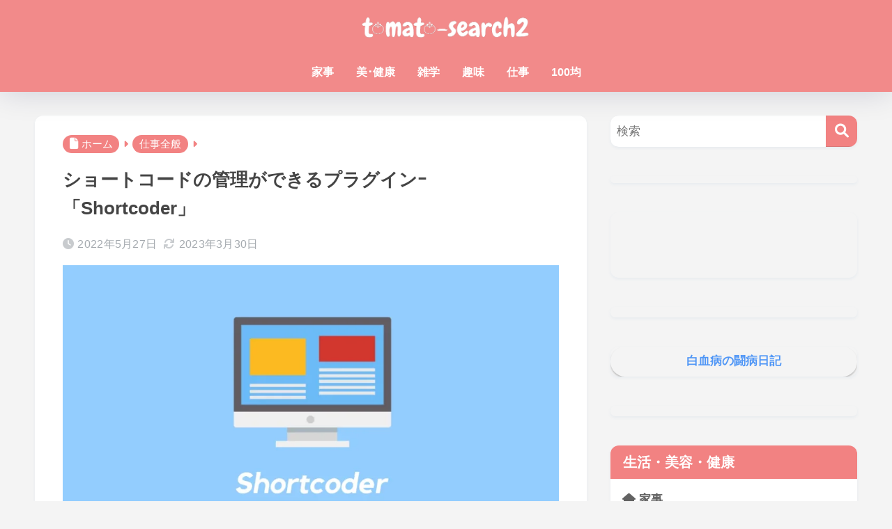

--- FILE ---
content_type: text/html; charset=UTF-8
request_url: https://tomato-search2.com/pc/735
body_size: 29798
content:

<!DOCTYPE html>
<html lang="ja">
<head>
  <meta charset="utf-8">
  <meta http-equiv="X-UA-Compatible" content="IE=edge">
  <meta name="HandheldFriendly" content="True">
  <meta name="MobileOptimized" content="320">
  <meta name="viewport" content="width=device-width, initial-scale=1, viewport-fit=cover"/>
  <meta name="msapplication-TileColor" content="#f28282">
  <meta name="theme-color" content="#f28282">
  <link rel="pingback" href="https://tomato-search2.com/xmlrpc.php">
  <title>ショートコードの管理ができるプラグインｰ「Shortcoder」 | ﾄﾏﾄｻｰﾁ２</title>
<meta name='robots' content='max-image-preview:large' />
<link rel='dns-prefetch' href='//webfonts.xserver.jp' />
<link rel='dns-prefetch' href='//static.addtoany.com' />
<link rel='dns-prefetch' href='//www.googletagmanager.com' />
<link rel='dns-prefetch' href='//fonts.googleapis.com' />
<link rel='dns-prefetch' href='//use.fontawesome.com' />
<link rel="alternate" type="application/rss+xml" title="ﾄﾏﾄｻｰﾁ２ &raquo; フィード" href="https://tomato-search2.com/feed" />
<link rel="alternate" type="application/rss+xml" title="ﾄﾏﾄｻｰﾁ２ &raquo; コメントフィード" href="https://tomato-search2.com/comments/feed" />
<link rel="alternate" title="oEmbed (JSON)" type="application/json+oembed" href="https://tomato-search2.com/wp-json/oembed/1.0/embed?url=https%3A%2F%2Ftomato-search2.com%2Fpc%2F735" />
<link rel="alternate" title="oEmbed (XML)" type="text/xml+oembed" href="https://tomato-search2.com/wp-json/oembed/1.0/embed?url=https%3A%2F%2Ftomato-search2.com%2Fpc%2F735&#038;format=xml" />
<style id='wp-img-auto-sizes-contain-inline-css' type='text/css'>
img:is([sizes=auto i],[sizes^="auto," i]){contain-intrinsic-size:3000px 1500px}
/*# sourceURL=wp-img-auto-sizes-contain-inline-css */
</style>
<link rel='stylesheet' id='sng-stylesheet-css' href='https://tomato-search2.com/wp-content/themes/sango-theme/style.css?version=3.11.8' type='text/css' media='all' />
<link rel='stylesheet' id='sng-option-css' href='https://tomato-search2.com/wp-content/themes/sango-theme/entry-option.css?version=3.11.8' type='text/css' media='all' />
<link rel='stylesheet' id='sng-old-css-css' href='https://tomato-search2.com/wp-content/themes/sango-theme/style-old.css?version=3.11.8' type='text/css' media='all' />
<link rel='stylesheet' id='sango_theme_gutenberg-style-css' href='https://tomato-search2.com/wp-content/themes/sango-theme/library/gutenberg/dist/build/style-blocks.css?version=3.11.8' type='text/css' media='all' />
<style id='sango_theme_gutenberg-style-inline-css' type='text/css'>
.keiko_yellow_full{background:rgba(255, 252, 107, 0.69) 50%}.moji-red{color:#ec0004}.merit-inline:before{color:#07a825;content:"\f111";display:inline-block;font-family:"Font Awesome 5 Free";font-weight:400;padding-right:0.3em;text-align:center;width:1.25em}.demerit-inline:before{color:#e66b6a;content:"\f00d";display:inline-block;font-family:"Font Awesome 5 Free";font-weight:900;padding-right:0.3em;text-align:center;width:1.25em}.border-dashed{border-bottom:1px dashed #e0e0e0;padding:1px 1px 2px}.shiny-text{overflow:hidden;position:relative;display:inline-block}.shiny-text:before{content:"";position:absolute;display:inline-block;top:-180px;left:0;width:30px;height:100%;background:#fff;animation:shinyText 3.5s ease-in-out infinite}@keyframes shinyText{0%{transform:scale(0) rotate(45deg);opacity:0}80%{transform:scale(0) rotate(45deg);opacity:0.5}81%{transform:scale(4) rotate(45deg);opacity:1}100%{transform:scale(50) rotate(45deg);opacity:0}}.file-icon-file{padding:0.3em 0.6em;margin:0 0.2em;border-radius:5px;background:#f1f2f3;font-size:.9em}.file-icon-file:before{content:"\f15b";color:var(--wp--preset--color--sango-main);font-family:"Font Awesome 5 Free";font-weight:900;padding-right:0.4em;vertical-align:middle}.file-icon-file{padding:0.3em 0.6em;margin:0 0.2em;border-radius:5px;background:#f1f2f3;font-size:.9em}.file-icon-file:before{content:"\f15b";color:var(--wp--preset--color--sango-main);font-family:"Font Awesome 5 Free";font-weight:900;padding-right:0.4em;vertical-align:middle}.keyboard-key{background-color:#e8e8e8;border-radius:4px;box-shadow:0 2px 3px 0 rgb(0 0 0 / 38%);color:#333333;font-size:.9em;margin:0 .6em;padding:.4em .7em;vertical-align:middle}.stripe-line{position:relative;padding:0.3em}.stripe-line:after{content:'';position:absolute;left:0;bottom:0;width:100%;height:7px;background:repeating-linear-gradient(-45deg, var(--wp--preset--color--sango-main), var(--wp--preset--color--sango-main) 2px, white 2px, white 4px)}:root{--sgb-main-color:#f28282;--sgb-pastel-color:#ffffff;--sgb-accent-color:#34a8ef;--sgb-widget-title-color:#ffffff;--sgb-widget-title-bg-color:#f28282;--sgb-bg-color:#f4f4f4;--wp--preset--color--sango-main:var(--sgb-main-color);--wp--preset--color--sango-pastel:var(--sgb-pastel-color);--wp--preset--color--sango-accent:var(--sgb-accent-color)}
/*# sourceURL=sango_theme_gutenberg-style-inline-css */
</style>
<link rel='stylesheet' id='sng-googlefonts-css' href='https://fonts.googleapis.com/css?family=Quicksand%3A500%2C700&#038;display=swap' type='text/css' media='all' />
<link rel='stylesheet' id='sng-fontawesome-css' href='https://use.fontawesome.com/releases/v6.1.1/css/all.css' type='text/css' media='all' />
<link rel='stylesheet' id='wp-block-library-css' href='https://tomato-search2.com/wp-includes/css/dist/block-library/style.min.css?ver=6.9' type='text/css' media='all' />
<style id='global-styles-inline-css' type='text/css'>
:root{--wp--preset--aspect-ratio--square: 1;--wp--preset--aspect-ratio--4-3: 4/3;--wp--preset--aspect-ratio--3-4: 3/4;--wp--preset--aspect-ratio--3-2: 3/2;--wp--preset--aspect-ratio--2-3: 2/3;--wp--preset--aspect-ratio--16-9: 16/9;--wp--preset--aspect-ratio--9-16: 9/16;--wp--preset--color--black: #000000;--wp--preset--color--cyan-bluish-gray: #abb8c3;--wp--preset--color--white: #ffffff;--wp--preset--color--pale-pink: #f78da7;--wp--preset--color--vivid-red: #cf2e2e;--wp--preset--color--luminous-vivid-orange: #ff6900;--wp--preset--color--luminous-vivid-amber: #fcb900;--wp--preset--color--light-green-cyan: #7bdcb5;--wp--preset--color--vivid-green-cyan: #00d084;--wp--preset--color--pale-cyan-blue: #8ed1fc;--wp--preset--color--vivid-cyan-blue: #0693e3;--wp--preset--color--vivid-purple: #9b51e0;--wp--preset--color--sango-main: var(--sgb-main-color);--wp--preset--color--sango-pastel: var(--sgb-pastel-color);--wp--preset--color--sango-accent: var(--sgb-accent-color);--wp--preset--color--sango-blue: #009EF3;--wp--preset--color--sango-orange: #ffb36b;--wp--preset--color--sango-red: #f88080;--wp--preset--color--sango-green: #90d581;--wp--preset--color--sango-black: #333;--wp--preset--color--sango-gray: gray;--wp--preset--color--sango-silver: whitesmoke;--wp--preset--color--sango-light-blue: #b4e0fa;--wp--preset--color--sango-light-red: #ffebeb;--wp--preset--color--sango-light-orange: #fff9e6;--wp--preset--color--custom-1: #fefe84;--wp--preset--color--custom-2: #0099dd;--wp--preset--color--custom-3: #e0edf3;--wp--preset--color--custom-4: #b4e0fa;--wp--preset--gradient--vivid-cyan-blue-to-vivid-purple: linear-gradient(135deg,rgb(6,147,227) 0%,rgb(155,81,224) 100%);--wp--preset--gradient--light-green-cyan-to-vivid-green-cyan: linear-gradient(135deg,rgb(122,220,180) 0%,rgb(0,208,130) 100%);--wp--preset--gradient--luminous-vivid-amber-to-luminous-vivid-orange: linear-gradient(135deg,rgb(252,185,0) 0%,rgb(255,105,0) 100%);--wp--preset--gradient--luminous-vivid-orange-to-vivid-red: linear-gradient(135deg,rgb(255,105,0) 0%,rgb(207,46,46) 100%);--wp--preset--gradient--very-light-gray-to-cyan-bluish-gray: linear-gradient(135deg,rgb(238,238,238) 0%,rgb(169,184,195) 100%);--wp--preset--gradient--cool-to-warm-spectrum: linear-gradient(135deg,rgb(74,234,220) 0%,rgb(151,120,209) 20%,rgb(207,42,186) 40%,rgb(238,44,130) 60%,rgb(251,105,98) 80%,rgb(254,248,76) 100%);--wp--preset--gradient--blush-light-purple: linear-gradient(135deg,rgb(255,206,236) 0%,rgb(152,150,240) 100%);--wp--preset--gradient--blush-bordeaux: linear-gradient(135deg,rgb(254,205,165) 0%,rgb(254,45,45) 50%,rgb(107,0,62) 100%);--wp--preset--gradient--luminous-dusk: linear-gradient(135deg,rgb(255,203,112) 0%,rgb(199,81,192) 50%,rgb(65,88,208) 100%);--wp--preset--gradient--pale-ocean: linear-gradient(135deg,rgb(255,245,203) 0%,rgb(182,227,212) 50%,rgb(51,167,181) 100%);--wp--preset--gradient--electric-grass: linear-gradient(135deg,rgb(202,248,128) 0%,rgb(113,206,126) 100%);--wp--preset--gradient--midnight: linear-gradient(135deg,rgb(2,3,129) 0%,rgb(40,116,252) 100%);--wp--preset--font-size--small: 13px;--wp--preset--font-size--medium: 20px;--wp--preset--font-size--large: 36px;--wp--preset--font-size--x-large: 42px;--wp--preset--font-family--default: "Helvetica", "Arial", "Hiragino Kaku Gothic ProN", "Hiragino Sans", YuGothic, "Yu Gothic", "メイリオ", Meiryo, sans-serif;--wp--preset--font-family--notosans: "Noto Sans JP", var(--wp--preset--font-family--default);--wp--preset--font-family--mplusrounded: "M PLUS Rounded 1c", var(--wp--preset--font-family--default);--wp--preset--font-family--dfont: "Quicksand", var(--wp--preset--font-family--default);--wp--preset--spacing--20: 0.44rem;--wp--preset--spacing--30: 0.67rem;--wp--preset--spacing--40: 1rem;--wp--preset--spacing--50: 1.5rem;--wp--preset--spacing--60: 2.25rem;--wp--preset--spacing--70: 3.38rem;--wp--preset--spacing--80: 5.06rem;--wp--preset--shadow--natural: 6px 6px 9px rgba(0, 0, 0, 0.2);--wp--preset--shadow--deep: 12px 12px 50px rgba(0, 0, 0, 0.4);--wp--preset--shadow--sharp: 6px 6px 0px rgba(0, 0, 0, 0.2);--wp--preset--shadow--outlined: 6px 6px 0px -3px rgb(255, 255, 255), 6px 6px rgb(0, 0, 0);--wp--preset--shadow--crisp: 6px 6px 0px rgb(0, 0, 0);--wp--custom--wrap--width: 92%;--wp--custom--wrap--default-width: 800px;--wp--custom--wrap--content-width: 1180px;--wp--custom--wrap--max-width: var(--wp--custom--wrap--content-width);--wp--custom--wrap--side: 30%;--wp--custom--wrap--gap: 2em;--wp--custom--wrap--mobile--padding: 16px;--wp--custom--shadow--large: 0 16px 30px -7px rgba(0, 12, 66, 0.15 );--wp--custom--shadow--large-hover: 0 40px 50px -16px rgba(0, 12, 66, 0.2 );--wp--custom--shadow--medium: 0 6px 13px -3px rgba(0, 12, 66, 0.1), 0 0px 1px rgba(0,30,100, 0.1 );--wp--custom--shadow--medium-hover: 0 12px 45px -9px rgb(0 0 0 / 23%);--wp--custom--shadow--solid: 0 1px 2px 0 rgba(24, 44, 84, 0.1), 0 1px 3px 1px rgba(24, 44, 84, 0.1);--wp--custom--shadow--solid-hover: 0 2px 4px 0 rgba(24, 44, 84, 0.1), 0 2px 8px 0 rgba(24, 44, 84, 0.1);--wp--custom--shadow--small: 0 2px 4px #4385bb12;--wp--custom--rounded--medium: 12px;--wp--custom--rounded--small: 6px;--wp--custom--widget--padding-horizontal: 18px;--wp--custom--widget--padding-vertical: 6px;--wp--custom--widget--icon-margin: 6px;--wp--custom--widget--gap: 2.5em;--wp--custom--entry--gap: 1.5rem;--wp--custom--entry--gap-mobile: 1rem;--wp--custom--entry--border-color: #eaedf2;--wp--custom--animation--fade-in: fadeIn 0.7s ease 0s 1 normal;--wp--custom--animation--header: fadeHeader 1s ease 0s 1 normal;--wp--custom--transition--default: 0.3s ease-in-out;--wp--custom--totop--opacity: 0.6;--wp--custom--totop--right: 18px;--wp--custom--totop--bottom: 20px;--wp--custom--totop--mobile--right: 16px;--wp--custom--totop--mobile--bottom: 10px;--wp--custom--toc--button--opacity: 0.6;--wp--custom--footer--column-gap: 40px;}:root { --wp--style--global--content-size: 900px;--wp--style--global--wide-size: 980px; }:where(body) { margin: 0; }.wp-site-blocks > .alignleft { float: left; margin-right: 2em; }.wp-site-blocks > .alignright { float: right; margin-left: 2em; }.wp-site-blocks > .aligncenter { justify-content: center; margin-left: auto; margin-right: auto; }:where(.wp-site-blocks) > * { margin-block-start: 1.5rem; margin-block-end: 0; }:where(.wp-site-blocks) > :first-child { margin-block-start: 0; }:where(.wp-site-blocks) > :last-child { margin-block-end: 0; }:root { --wp--style--block-gap: 1.5rem; }:root :where(.is-layout-flow) > :first-child{margin-block-start: 0;}:root :where(.is-layout-flow) > :last-child{margin-block-end: 0;}:root :where(.is-layout-flow) > *{margin-block-start: 1.5rem;margin-block-end: 0;}:root :where(.is-layout-constrained) > :first-child{margin-block-start: 0;}:root :where(.is-layout-constrained) > :last-child{margin-block-end: 0;}:root :where(.is-layout-constrained) > *{margin-block-start: 1.5rem;margin-block-end: 0;}:root :where(.is-layout-flex){gap: 1.5rem;}:root :where(.is-layout-grid){gap: 1.5rem;}.is-layout-flow > .alignleft{float: left;margin-inline-start: 0;margin-inline-end: 2em;}.is-layout-flow > .alignright{float: right;margin-inline-start: 2em;margin-inline-end: 0;}.is-layout-flow > .aligncenter{margin-left: auto !important;margin-right: auto !important;}.is-layout-constrained > .alignleft{float: left;margin-inline-start: 0;margin-inline-end: 2em;}.is-layout-constrained > .alignright{float: right;margin-inline-start: 2em;margin-inline-end: 0;}.is-layout-constrained > .aligncenter{margin-left: auto !important;margin-right: auto !important;}.is-layout-constrained > :where(:not(.alignleft):not(.alignright):not(.alignfull)){max-width: var(--wp--style--global--content-size);margin-left: auto !important;margin-right: auto !important;}.is-layout-constrained > .alignwide{max-width: var(--wp--style--global--wide-size);}body .is-layout-flex{display: flex;}.is-layout-flex{flex-wrap: wrap;align-items: center;}.is-layout-flex > :is(*, div){margin: 0;}body .is-layout-grid{display: grid;}.is-layout-grid > :is(*, div){margin: 0;}body{font-family: var(--sgb-font-family);padding-top: 0px;padding-right: 0px;padding-bottom: 0px;padding-left: 0px;}a:where(:not(.wp-element-button)){text-decoration: underline;}:root :where(.wp-element-button, .wp-block-button__link){background-color: #32373c;border-width: 0;color: #fff;font-family: inherit;font-size: inherit;font-style: inherit;font-weight: inherit;letter-spacing: inherit;line-height: inherit;padding-top: calc(0.667em + 2px);padding-right: calc(1.333em + 2px);padding-bottom: calc(0.667em + 2px);padding-left: calc(1.333em + 2px);text-decoration: none;text-transform: inherit;}.has-black-color{color: var(--wp--preset--color--black) !important;}.has-cyan-bluish-gray-color{color: var(--wp--preset--color--cyan-bluish-gray) !important;}.has-white-color{color: var(--wp--preset--color--white) !important;}.has-pale-pink-color{color: var(--wp--preset--color--pale-pink) !important;}.has-vivid-red-color{color: var(--wp--preset--color--vivid-red) !important;}.has-luminous-vivid-orange-color{color: var(--wp--preset--color--luminous-vivid-orange) !important;}.has-luminous-vivid-amber-color{color: var(--wp--preset--color--luminous-vivid-amber) !important;}.has-light-green-cyan-color{color: var(--wp--preset--color--light-green-cyan) !important;}.has-vivid-green-cyan-color{color: var(--wp--preset--color--vivid-green-cyan) !important;}.has-pale-cyan-blue-color{color: var(--wp--preset--color--pale-cyan-blue) !important;}.has-vivid-cyan-blue-color{color: var(--wp--preset--color--vivid-cyan-blue) !important;}.has-vivid-purple-color{color: var(--wp--preset--color--vivid-purple) !important;}.has-sango-main-color{color: var(--wp--preset--color--sango-main) !important;}.has-sango-pastel-color{color: var(--wp--preset--color--sango-pastel) !important;}.has-sango-accent-color{color: var(--wp--preset--color--sango-accent) !important;}.has-sango-blue-color{color: var(--wp--preset--color--sango-blue) !important;}.has-sango-orange-color{color: var(--wp--preset--color--sango-orange) !important;}.has-sango-red-color{color: var(--wp--preset--color--sango-red) !important;}.has-sango-green-color{color: var(--wp--preset--color--sango-green) !important;}.has-sango-black-color{color: var(--wp--preset--color--sango-black) !important;}.has-sango-gray-color{color: var(--wp--preset--color--sango-gray) !important;}.has-sango-silver-color{color: var(--wp--preset--color--sango-silver) !important;}.has-sango-light-blue-color{color: var(--wp--preset--color--sango-light-blue) !important;}.has-sango-light-red-color{color: var(--wp--preset--color--sango-light-red) !important;}.has-sango-light-orange-color{color: var(--wp--preset--color--sango-light-orange) !important;}.has-custom-1-color{color: var(--wp--preset--color--custom-1) !important;}.has-custom-2-color{color: var(--wp--preset--color--custom-2) !important;}.has-custom-3-color{color: var(--wp--preset--color--custom-3) !important;}.has-custom-4-color{color: var(--wp--preset--color--custom-4) !important;}.has-black-background-color{background-color: var(--wp--preset--color--black) !important;}.has-cyan-bluish-gray-background-color{background-color: var(--wp--preset--color--cyan-bluish-gray) !important;}.has-white-background-color{background-color: var(--wp--preset--color--white) !important;}.has-pale-pink-background-color{background-color: var(--wp--preset--color--pale-pink) !important;}.has-vivid-red-background-color{background-color: var(--wp--preset--color--vivid-red) !important;}.has-luminous-vivid-orange-background-color{background-color: var(--wp--preset--color--luminous-vivid-orange) !important;}.has-luminous-vivid-amber-background-color{background-color: var(--wp--preset--color--luminous-vivid-amber) !important;}.has-light-green-cyan-background-color{background-color: var(--wp--preset--color--light-green-cyan) !important;}.has-vivid-green-cyan-background-color{background-color: var(--wp--preset--color--vivid-green-cyan) !important;}.has-pale-cyan-blue-background-color{background-color: var(--wp--preset--color--pale-cyan-blue) !important;}.has-vivid-cyan-blue-background-color{background-color: var(--wp--preset--color--vivid-cyan-blue) !important;}.has-vivid-purple-background-color{background-color: var(--wp--preset--color--vivid-purple) !important;}.has-sango-main-background-color{background-color: var(--wp--preset--color--sango-main) !important;}.has-sango-pastel-background-color{background-color: var(--wp--preset--color--sango-pastel) !important;}.has-sango-accent-background-color{background-color: var(--wp--preset--color--sango-accent) !important;}.has-sango-blue-background-color{background-color: var(--wp--preset--color--sango-blue) !important;}.has-sango-orange-background-color{background-color: var(--wp--preset--color--sango-orange) !important;}.has-sango-red-background-color{background-color: var(--wp--preset--color--sango-red) !important;}.has-sango-green-background-color{background-color: var(--wp--preset--color--sango-green) !important;}.has-sango-black-background-color{background-color: var(--wp--preset--color--sango-black) !important;}.has-sango-gray-background-color{background-color: var(--wp--preset--color--sango-gray) !important;}.has-sango-silver-background-color{background-color: var(--wp--preset--color--sango-silver) !important;}.has-sango-light-blue-background-color{background-color: var(--wp--preset--color--sango-light-blue) !important;}.has-sango-light-red-background-color{background-color: var(--wp--preset--color--sango-light-red) !important;}.has-sango-light-orange-background-color{background-color: var(--wp--preset--color--sango-light-orange) !important;}.has-custom-1-background-color{background-color: var(--wp--preset--color--custom-1) !important;}.has-custom-2-background-color{background-color: var(--wp--preset--color--custom-2) !important;}.has-custom-3-background-color{background-color: var(--wp--preset--color--custom-3) !important;}.has-custom-4-background-color{background-color: var(--wp--preset--color--custom-4) !important;}.has-black-border-color{border-color: var(--wp--preset--color--black) !important;}.has-cyan-bluish-gray-border-color{border-color: var(--wp--preset--color--cyan-bluish-gray) !important;}.has-white-border-color{border-color: var(--wp--preset--color--white) !important;}.has-pale-pink-border-color{border-color: var(--wp--preset--color--pale-pink) !important;}.has-vivid-red-border-color{border-color: var(--wp--preset--color--vivid-red) !important;}.has-luminous-vivid-orange-border-color{border-color: var(--wp--preset--color--luminous-vivid-orange) !important;}.has-luminous-vivid-amber-border-color{border-color: var(--wp--preset--color--luminous-vivid-amber) !important;}.has-light-green-cyan-border-color{border-color: var(--wp--preset--color--light-green-cyan) !important;}.has-vivid-green-cyan-border-color{border-color: var(--wp--preset--color--vivid-green-cyan) !important;}.has-pale-cyan-blue-border-color{border-color: var(--wp--preset--color--pale-cyan-blue) !important;}.has-vivid-cyan-blue-border-color{border-color: var(--wp--preset--color--vivid-cyan-blue) !important;}.has-vivid-purple-border-color{border-color: var(--wp--preset--color--vivid-purple) !important;}.has-sango-main-border-color{border-color: var(--wp--preset--color--sango-main) !important;}.has-sango-pastel-border-color{border-color: var(--wp--preset--color--sango-pastel) !important;}.has-sango-accent-border-color{border-color: var(--wp--preset--color--sango-accent) !important;}.has-sango-blue-border-color{border-color: var(--wp--preset--color--sango-blue) !important;}.has-sango-orange-border-color{border-color: var(--wp--preset--color--sango-orange) !important;}.has-sango-red-border-color{border-color: var(--wp--preset--color--sango-red) !important;}.has-sango-green-border-color{border-color: var(--wp--preset--color--sango-green) !important;}.has-sango-black-border-color{border-color: var(--wp--preset--color--sango-black) !important;}.has-sango-gray-border-color{border-color: var(--wp--preset--color--sango-gray) !important;}.has-sango-silver-border-color{border-color: var(--wp--preset--color--sango-silver) !important;}.has-sango-light-blue-border-color{border-color: var(--wp--preset--color--sango-light-blue) !important;}.has-sango-light-red-border-color{border-color: var(--wp--preset--color--sango-light-red) !important;}.has-sango-light-orange-border-color{border-color: var(--wp--preset--color--sango-light-orange) !important;}.has-custom-1-border-color{border-color: var(--wp--preset--color--custom-1) !important;}.has-custom-2-border-color{border-color: var(--wp--preset--color--custom-2) !important;}.has-custom-3-border-color{border-color: var(--wp--preset--color--custom-3) !important;}.has-custom-4-border-color{border-color: var(--wp--preset--color--custom-4) !important;}.has-vivid-cyan-blue-to-vivid-purple-gradient-background{background: var(--wp--preset--gradient--vivid-cyan-blue-to-vivid-purple) !important;}.has-light-green-cyan-to-vivid-green-cyan-gradient-background{background: var(--wp--preset--gradient--light-green-cyan-to-vivid-green-cyan) !important;}.has-luminous-vivid-amber-to-luminous-vivid-orange-gradient-background{background: var(--wp--preset--gradient--luminous-vivid-amber-to-luminous-vivid-orange) !important;}.has-luminous-vivid-orange-to-vivid-red-gradient-background{background: var(--wp--preset--gradient--luminous-vivid-orange-to-vivid-red) !important;}.has-very-light-gray-to-cyan-bluish-gray-gradient-background{background: var(--wp--preset--gradient--very-light-gray-to-cyan-bluish-gray) !important;}.has-cool-to-warm-spectrum-gradient-background{background: var(--wp--preset--gradient--cool-to-warm-spectrum) !important;}.has-blush-light-purple-gradient-background{background: var(--wp--preset--gradient--blush-light-purple) !important;}.has-blush-bordeaux-gradient-background{background: var(--wp--preset--gradient--blush-bordeaux) !important;}.has-luminous-dusk-gradient-background{background: var(--wp--preset--gradient--luminous-dusk) !important;}.has-pale-ocean-gradient-background{background: var(--wp--preset--gradient--pale-ocean) !important;}.has-electric-grass-gradient-background{background: var(--wp--preset--gradient--electric-grass) !important;}.has-midnight-gradient-background{background: var(--wp--preset--gradient--midnight) !important;}.has-small-font-size{font-size: var(--wp--preset--font-size--small) !important;}.has-medium-font-size{font-size: var(--wp--preset--font-size--medium) !important;}.has-large-font-size{font-size: var(--wp--preset--font-size--large) !important;}.has-x-large-font-size{font-size: var(--wp--preset--font-size--x-large) !important;}.has-default-font-family{font-family: var(--wp--preset--font-family--default) !important;}.has-notosans-font-family{font-family: var(--wp--preset--font-family--notosans) !important;}.has-mplusrounded-font-family{font-family: var(--wp--preset--font-family--mplusrounded) !important;}.has-dfont-font-family{font-family: var(--wp--preset--font-family--dfont) !important;}
:root :where(.wp-block-button .wp-block-button__link){background-color: var(--wp--preset--color--sango-main);border-radius: var(--wp--custom--rounded--medium);color: #fff;font-size: 18px;font-weight: 600;padding-top: 0.4em;padding-right: 1.3em;padding-bottom: 0.4em;padding-left: 1.3em;}
:root :where(.wp-block-pullquote){font-size: 1.5em;line-height: 1.6;}
/*# sourceURL=global-styles-inline-css */
</style>
<link rel='stylesheet' id='contact-form-7-css' href='https://tomato-search2.com/wp-content/plugins/contact-form-7/includes/css/styles.css' type='text/css' media='all' />
<link rel='stylesheet' id='child-style-css' href='https://tomato-search2.com/wp-content/themes/sango-theme-child/style.css' type='text/css' media='all' />
<link rel='stylesheet' id='addtoany-css' href='https://tomato-search2.com/wp-content/plugins/add-to-any/addtoany.min.css' type='text/css' media='all' />
<script type="text/javascript" src="https://tomato-search2.com/wp-includes/js/jquery/jquery.min.js?ver=3.7.1" id="jquery-core-js"></script>
<script type="text/javascript" src="https://tomato-search2.com/wp-includes/js/jquery/jquery-migrate.min.js?ver=3.4.1" id="jquery-migrate-js"></script>
<script type="text/javascript" src="//webfonts.xserver.jp/js/xserverv3.js?fadein=0" id="typesquare_std-js"></script>
<script type="text/javascript" id="addtoany-core-js-before">
/* <![CDATA[ */
window.a2a_config=window.a2a_config||{};a2a_config.callbacks=[];a2a_config.overlays=[];a2a_config.templates={};a2a_localize = {
	Share: "共有",
	Save: "ブックマーク",
	Subscribe: "購読",
	Email: "メール",
	Bookmark: "ブックマーク",
	ShowAll: "すべて表示する",
	ShowLess: "小さく表示する",
	FindServices: "サービスを探す",
	FindAnyServiceToAddTo: "追加するサービスを今すぐ探す",
	PoweredBy: "Powered by",
	ShareViaEmail: "メールでシェアする",
	SubscribeViaEmail: "メールで購読する",
	BookmarkInYourBrowser: "ブラウザにブックマーク",
	BookmarkInstructions: "このページをブックマークするには、 Ctrl+D または \u2318+D を押下。",
	AddToYourFavorites: "お気に入りに追加",
	SendFromWebOrProgram: "任意のメールアドレスまたはメールプログラムから送信",
	EmailProgram: "メールプログラム",
	More: "詳細&#8230;",
	ThanksForSharing: "共有ありがとうございます !",
	ThanksForFollowing: "フォローありがとうございます !"
};


//# sourceURL=addtoany-core-js-before
/* ]]> */
</script>
<script type="text/javascript" defer src="https://static.addtoany.com/menu/page.js" id="addtoany-core-js"></script>
<script type="text/javascript" defer src="https://tomato-search2.com/wp-content/plugins/add-to-any/addtoany.min.js" id="addtoany-jquery-js"></script>

<!-- Site Kit によって追加された Google タグ（gtag.js）スニペット -->
<!-- Google アナリティクス スニペット (Site Kit が追加) -->
<script type="text/javascript" src="https://www.googletagmanager.com/gtag/js?id=G-JLJXK9X89L" id="google_gtagjs-js" async></script>
<script type="text/javascript" id="google_gtagjs-js-after">
/* <![CDATA[ */
window.dataLayer = window.dataLayer || [];function gtag(){dataLayer.push(arguments);}
gtag("set","linker",{"domains":["tomato-search2.com"]});
gtag("js", new Date());
gtag("set", "developer_id.dZTNiMT", true);
gtag("config", "G-JLJXK9X89L");
//# sourceURL=google_gtagjs-js-after
/* ]]> */
</script>
<link rel="https://api.w.org/" href="https://tomato-search2.com/wp-json/" /><link rel="alternate" title="JSON" type="application/json" href="https://tomato-search2.com/wp-json/wp/v2/posts/18558" /><link rel="EditURI" type="application/rsd+xml" title="RSD" href="https://tomato-search2.com/xmlrpc.php?rsd" />
<link rel="canonical" href="https://tomato-search2.com/pc/735" />
<link rel='shortlink' href='https://tomato-search2.com/?p=18558' />
<meta name="generator" content="Site Kit by Google 1.170.0" /><meta property="og:title" content="ショートコードの管理ができるプラグインｰ「Shortcoder」" />
<meta property="og:description" content="WordPressでサイトを作るなら、絶対持っていたいプラグインの一つが「Shortcoder」です。 このプラグインでできることは、アフィリエイトコードの管理・よく使う文章を登録して、記事内で簡単に呼び出せる仕組みです ... " />
<meta property="og:type" content="article" />
<meta property="og:url" content="https://tomato-search2.com/pc/735" />
<meta property="og:image" content="https://tomato-search2.com/wp-content/uploads/2023/03/ショートコーダー、shortcoder、プラグイン、同じような記事を書く時に便利、ブロック使い回し-1.webp" />
<meta name="thumbnail" content="https://tomato-search2.com/wp-content/uploads/2023/03/ショートコーダー、shortcoder、プラグイン、同じような記事を書く時に便利、ブロック使い回し-1.webp" />
<meta property="og:site_name" content="ﾄﾏﾄｻｰﾁ２" />
<meta name="twitter:card" content="summary_large_image" />
<script async src="https://fundingchoicesmessages.google.com/i/pub-7399229634306040?ers=1" nonce="z5zvTjXz1_nN6Zsut9TPXA"></script><script nonce="z5zvTjXz1_nN6Zsut9TPXA">(function() {function signalGooglefcPresent() {if (!window.frames['googlefcPresent']) {if (document.body) {const iframe = document.createElement('iframe'); iframe.style = 'width: 0; height: 0; border: none; z-index: -1000; left: -1000px; top: -1000px;'; iframe.style.display = 'none'; iframe.name = 'googlefcPresent'; document.body.appendChild(iframe);} else {setTimeout(signalGooglefcPresent, 0);}}}signalGooglefcPresent();})();</script>


<script>(function(){'use strict';function aa(a){var b=0;return function(){return b<a.length?{done:!1,value:a[b++]}:{done:!0}}}var ba="function"==typeof Object.defineProperties?Object.defineProperty:function(a,b,c){if(a==Array.prototype||a==Object.prototype)return a;a[b]=c.value;return a};
function ea(a){a=["object"==typeof globalThis&&globalThis,a,"object"==typeof window&&window,"object"==typeof self&&self,"object"==typeof global&&global];for(var b=0;b<a.length;++b){var c=a[b];if(c&&c.Math==Math)return c}throw Error("Cannot find global object");}var fa=ea(this);function ha(a,b){if(b)a:{var c=fa;a=a.split(".");for(var d=0;d<a.length-1;d++){var e=a[d];if(!(e in c))break a;c=c[e]}a=a[a.length-1];d=c[a];b=b(d);b!=d&&null!=b&&ba(c,a,{configurable:!0,writable:!0,value:b})}}
var ia="function"==typeof Object.create?Object.create:function(a){function b(){}b.prototype=a;return new b},l;if("function"==typeof Object.setPrototypeOf)l=Object.setPrototypeOf;else{var m;a:{var ja={a:!0},ka={};try{ka.__proto__=ja;m=ka.a;break a}catch(a){}m=!1}l=m?function(a,b){a.__proto__=b;if(a.__proto__!==b)throw new TypeError(a+" is not extensible");return a}:null}var la=l;
function n(a,b){a.prototype=ia(b.prototype);a.prototype.constructor=a;if(la)la(a,b);else for(var c in b)if("prototype"!=c)if(Object.defineProperties){var d=Object.getOwnPropertyDescriptor(b,c);d&&Object.defineProperty(a,c,d)}else a[c]=b[c];a.A=b.prototype}function ma(){for(var a=Number(this),b=[],c=a;c<arguments.length;c++)b[c-a]=arguments[c];return b}
var na="function"==typeof Object.assign?Object.assign:function(a,b){for(var c=1;c<arguments.length;c++){var d=arguments[c];if(d)for(var e in d)Object.prototype.hasOwnProperty.call(d,e)&&(a[e]=d[e])}return a};ha("Object.assign",function(a){return a||na});/*

 Copyright The Closure Library Authors.
 SPDX-License-Identifier: Apache-2.0
*/
var p=this||self;function q(a){return a};var t,u;a:{for(var oa=["CLOSURE_FLAGS"],v=p,x=0;x<oa.length;x++)if(v=v[oa[x]],null==v){u=null;break a}u=v}var pa=u&&u[610401301];t=null!=pa?pa:!1;var z,qa=p.navigator;z=qa?qa.userAgentData||null:null;function A(a){return t?z?z.brands.some(function(b){return(b=b.brand)&&-1!=b.indexOf(a)}):!1:!1}function B(a){var b;a:{if(b=p.navigator)if(b=b.userAgent)break a;b=""}return-1!=b.indexOf(a)};function C(){return t?!!z&&0<z.brands.length:!1}function D(){return C()?A("Chromium"):(B("Chrome")||B("CriOS"))&&!(C()?0:B("Edge"))||B("Silk")};var ra=C()?!1:B("Trident")||B("MSIE");!B("Android")||D();D();B("Safari")&&(D()||(C()?0:B("Coast"))||(C()?0:B("Opera"))||(C()?0:B("Edge"))||(C()?A("Microsoft Edge"):B("Edg/"))||C()&&A("Opera"));var sa={},E=null;var ta="undefined"!==typeof Uint8Array,ua=!ra&&"function"===typeof btoa;var F="function"===typeof Symbol&&"symbol"===typeof Symbol()?Symbol():void 0,G=F?function(a,b){a[F]|=b}:function(a,b){void 0!==a.g?a.g|=b:Object.defineProperties(a,{g:{value:b,configurable:!0,writable:!0,enumerable:!1}})};function va(a){var b=H(a);1!==(b&1)&&(Object.isFrozen(a)&&(a=Array.prototype.slice.call(a)),I(a,b|1))}
var H=F?function(a){return a[F]|0}:function(a){return a.g|0},J=F?function(a){return a[F]}:function(a){return a.g},I=F?function(a,b){a[F]=b}:function(a,b){void 0!==a.g?a.g=b:Object.defineProperties(a,{g:{value:b,configurable:!0,writable:!0,enumerable:!1}})};function wa(){var a=[];G(a,1);return a}function xa(a,b){I(b,(a|0)&-99)}function K(a,b){I(b,(a|34)&-73)}function L(a){a=a>>11&1023;return 0===a?536870912:a};var M={};function N(a){return null!==a&&"object"===typeof a&&!Array.isArray(a)&&a.constructor===Object}var O,ya=[];I(ya,39);O=Object.freeze(ya);var P;function Q(a,b){P=b;a=new a(b);P=void 0;return a}
function R(a,b,c){null==a&&(a=P);P=void 0;if(null==a){var d=96;c?(a=[c],d|=512):a=[];b&&(d=d&-2095105|(b&1023)<<11)}else{if(!Array.isArray(a))throw Error();d=H(a);if(d&64)return a;d|=64;if(c&&(d|=512,c!==a[0]))throw Error();a:{c=a;var e=c.length;if(e){var f=e-1,g=c[f];if(N(g)){d|=256;b=(d>>9&1)-1;e=f-b;1024<=e&&(za(c,b,g),e=1023);d=d&-2095105|(e&1023)<<11;break a}}b&&(g=(d>>9&1)-1,b=Math.max(b,e-g),1024<b&&(za(c,g,{}),d|=256,b=1023),d=d&-2095105|(b&1023)<<11)}}I(a,d);return a}
function za(a,b,c){for(var d=1023+b,e=a.length,f=d;f<e;f++){var g=a[f];null!=g&&g!==c&&(c[f-b]=g)}a.length=d+1;a[d]=c};function Aa(a){switch(typeof a){case "number":return isFinite(a)?a:String(a);case "boolean":return a?1:0;case "object":if(a&&!Array.isArray(a)&&ta&&null!=a&&a instanceof Uint8Array){if(ua){for(var b="",c=0,d=a.length-10240;c<d;)b+=String.fromCharCode.apply(null,a.subarray(c,c+=10240));b+=String.fromCharCode.apply(null,c?a.subarray(c):a);a=btoa(b)}else{void 0===b&&(b=0);if(!E){E={};c="ABCDEFGHIJKLMNOPQRSTUVWXYZabcdefghijklmnopqrstuvwxyz0123456789".split("");d=["+/=","+/","-_=","-_.","-_"];for(var e=
0;5>e;e++){var f=c.concat(d[e].split(""));sa[e]=f;for(var g=0;g<f.length;g++){var h=f[g];void 0===E[h]&&(E[h]=g)}}}b=sa[b];c=Array(Math.floor(a.length/3));d=b[64]||"";for(e=f=0;f<a.length-2;f+=3){var k=a[f],w=a[f+1];h=a[f+2];g=b[k>>2];k=b[(k&3)<<4|w>>4];w=b[(w&15)<<2|h>>6];h=b[h&63];c[e++]=g+k+w+h}g=0;h=d;switch(a.length-f){case 2:g=a[f+1],h=b[(g&15)<<2]||d;case 1:a=a[f],c[e]=b[a>>2]+b[(a&3)<<4|g>>4]+h+d}a=c.join("")}return a}}return a};function Ba(a,b,c){a=Array.prototype.slice.call(a);var d=a.length,e=b&256?a[d-1]:void 0;d+=e?-1:0;for(b=b&512?1:0;b<d;b++)a[b]=c(a[b]);if(e){b=a[b]={};for(var f in e)Object.prototype.hasOwnProperty.call(e,f)&&(b[f]=c(e[f]))}return a}function Da(a,b,c,d,e,f){if(null!=a){if(Array.isArray(a))a=e&&0==a.length&&H(a)&1?void 0:f&&H(a)&2?a:Ea(a,b,c,void 0!==d,e,f);else if(N(a)){var g={},h;for(h in a)Object.prototype.hasOwnProperty.call(a,h)&&(g[h]=Da(a[h],b,c,d,e,f));a=g}else a=b(a,d);return a}}
function Ea(a,b,c,d,e,f){var g=d||c?H(a):0;d=d?!!(g&32):void 0;a=Array.prototype.slice.call(a);for(var h=0;h<a.length;h++)a[h]=Da(a[h],b,c,d,e,f);c&&c(g,a);return a}function Fa(a){return a.s===M?a.toJSON():Aa(a)};function Ga(a,b,c){c=void 0===c?K:c;if(null!=a){if(ta&&a instanceof Uint8Array)return b?a:new Uint8Array(a);if(Array.isArray(a)){var d=H(a);if(d&2)return a;if(b&&!(d&64)&&(d&32||0===d))return I(a,d|34),a;a=Ea(a,Ga,d&4?K:c,!0,!1,!0);b=H(a);b&4&&b&2&&Object.freeze(a);return a}a.s===M&&(b=a.h,c=J(b),a=c&2?a:Q(a.constructor,Ha(b,c,!0)));return a}}function Ha(a,b,c){var d=c||b&2?K:xa,e=!!(b&32);a=Ba(a,b,function(f){return Ga(f,e,d)});G(a,32|(c?2:0));return a};function Ia(a,b){a=a.h;return Ja(a,J(a),b)}function Ja(a,b,c,d){if(-1===c)return null;if(c>=L(b)){if(b&256)return a[a.length-1][c]}else{var e=a.length;if(d&&b&256&&(d=a[e-1][c],null!=d))return d;b=c+((b>>9&1)-1);if(b<e)return a[b]}}function Ka(a,b,c,d,e){var f=L(b);if(c>=f||e){e=b;if(b&256)f=a[a.length-1];else{if(null==d)return;f=a[f+((b>>9&1)-1)]={};e|=256}f[c]=d;e&=-1025;e!==b&&I(a,e)}else a[c+((b>>9&1)-1)]=d,b&256&&(d=a[a.length-1],c in d&&delete d[c]),b&1024&&I(a,b&-1025)}
function La(a,b){var c=Ma;var d=void 0===d?!1:d;var e=a.h;var f=J(e),g=Ja(e,f,b,d);var h=!1;if(null==g||"object"!==typeof g||(h=Array.isArray(g))||g.s!==M)if(h){var k=h=H(g);0===k&&(k|=f&32);k|=f&2;k!==h&&I(g,k);c=new c(g)}else c=void 0;else c=g;c!==g&&null!=c&&Ka(e,f,b,c,d);e=c;if(null==e)return e;a=a.h;f=J(a);f&2||(g=e,c=g.h,h=J(c),g=h&2?Q(g.constructor,Ha(c,h,!1)):g,g!==e&&(e=g,Ka(a,f,b,e,d)));return e}function Na(a,b){a=Ia(a,b);return null==a||"string"===typeof a?a:void 0}
function Oa(a,b){a=Ia(a,b);return null!=a?a:0}function S(a,b){a=Na(a,b);return null!=a?a:""};function T(a,b,c){this.h=R(a,b,c)}T.prototype.toJSON=function(){var a=Ea(this.h,Fa,void 0,void 0,!1,!1);return Pa(this,a,!0)};T.prototype.s=M;T.prototype.toString=function(){return Pa(this,this.h,!1).toString()};
function Pa(a,b,c){var d=a.constructor.v,e=L(J(c?a.h:b)),f=!1;if(d){if(!c){b=Array.prototype.slice.call(b);var g;if(b.length&&N(g=b[b.length-1]))for(f=0;f<d.length;f++)if(d[f]>=e){Object.assign(b[b.length-1]={},g);break}f=!0}e=b;c=!c;g=J(a.h);a=L(g);g=(g>>9&1)-1;for(var h,k,w=0;w<d.length;w++)if(k=d[w],k<a){k+=g;var r=e[k];null==r?e[k]=c?O:wa():c&&r!==O&&va(r)}else h||(r=void 0,e.length&&N(r=e[e.length-1])?h=r:e.push(h={})),r=h[k],null==h[k]?h[k]=c?O:wa():c&&r!==O&&va(r)}d=b.length;if(!d)return b;
var Ca;if(N(h=b[d-1])){a:{var y=h;e={};c=!1;for(var ca in y)Object.prototype.hasOwnProperty.call(y,ca)&&(a=y[ca],Array.isArray(a)&&a!=a&&(c=!0),null!=a?e[ca]=a:c=!0);if(c){for(var rb in e){y=e;break a}y=null}}y!=h&&(Ca=!0);d--}for(;0<d;d--){h=b[d-1];if(null!=h)break;var cb=!0}if(!Ca&&!cb)return b;var da;f?da=b:da=Array.prototype.slice.call(b,0,d);b=da;f&&(b.length=d);y&&b.push(y);return b};function Qa(a){return function(b){if(null==b||""==b)b=new a;else{b=JSON.parse(b);if(!Array.isArray(b))throw Error(void 0);G(b,32);b=Q(a,b)}return b}};function Ra(a){this.h=R(a)}n(Ra,T);var Sa=Qa(Ra);var U;function V(a){this.g=a}V.prototype.toString=function(){return this.g+""};var Ta={};function Ua(){return Math.floor(2147483648*Math.random()).toString(36)+Math.abs(Math.floor(2147483648*Math.random())^Date.now()).toString(36)};function Va(a,b){b=String(b);"application/xhtml+xml"===a.contentType&&(b=b.toLowerCase());return a.createElement(b)}function Wa(a){this.g=a||p.document||document}Wa.prototype.appendChild=function(a,b){a.appendChild(b)};/*

 SPDX-License-Identifier: Apache-2.0
*/
function Xa(a,b){a.src=b instanceof V&&b.constructor===V?b.g:"type_error:TrustedResourceUrl";var c,d;(c=(b=null==(d=(c=(a.ownerDocument&&a.ownerDocument.defaultView||window).document).querySelector)?void 0:d.call(c,"script[nonce]"))?b.nonce||b.getAttribute("nonce")||"":"")&&a.setAttribute("nonce",c)};function Ya(a){a=void 0===a?document:a;return a.createElement("script")};function Za(a,b,c,d,e,f){try{var g=a.g,h=Ya(g);h.async=!0;Xa(h,b);g.head.appendChild(h);h.addEventListener("load",function(){e();d&&g.head.removeChild(h)});h.addEventListener("error",function(){0<c?Za(a,b,c-1,d,e,f):(d&&g.head.removeChild(h),f())})}catch(k){f()}};var $a=p.atob("aHR0cHM6Ly93d3cuZ3N0YXRpYy5jb20vaW1hZ2VzL2ljb25zL21hdGVyaWFsL3N5c3RlbS8xeC93YXJuaW5nX2FtYmVyXzI0ZHAucG5n"),ab=p.atob("WW91IGFyZSBzZWVpbmcgdGhpcyBtZXNzYWdlIGJlY2F1c2UgYWQgb3Igc2NyaXB0IGJsb2NraW5nIHNvZnR3YXJlIGlzIGludGVyZmVyaW5nIHdpdGggdGhpcyBwYWdlLg=="),bb=p.atob("RGlzYWJsZSBhbnkgYWQgb3Igc2NyaXB0IGJsb2NraW5nIHNvZnR3YXJlLCB0aGVuIHJlbG9hZCB0aGlzIHBhZ2Uu");function db(a,b,c){this.i=a;this.l=new Wa(this.i);this.g=null;this.j=[];this.m=!1;this.u=b;this.o=c}
function eb(a){if(a.i.body&&!a.m){var b=function(){fb(a);p.setTimeout(function(){return gb(a,3)},50)};Za(a.l,a.u,2,!0,function(){p[a.o]||b()},b);a.m=!0}}
function fb(a){for(var b=W(1,5),c=0;c<b;c++){var d=X(a);a.i.body.appendChild(d);a.j.push(d)}b=X(a);b.style.bottom="0";b.style.left="0";b.style.position="fixed";b.style.width=W(100,110).toString()+"%";b.style.zIndex=W(2147483544,2147483644).toString();b.style["background-color"]=hb(249,259,242,252,219,229);b.style["box-shadow"]="0 0 12px #888";b.style.color=hb(0,10,0,10,0,10);b.style.display="flex";b.style["justify-content"]="center";b.style["font-family"]="Roboto, Arial";c=X(a);c.style.width=W(80,
85).toString()+"%";c.style.maxWidth=W(750,775).toString()+"px";c.style.margin="24px";c.style.display="flex";c.style["align-items"]="flex-start";c.style["justify-content"]="center";d=Va(a.l.g,"IMG");d.className=Ua();d.src=$a;d.alt="Warning icon";d.style.height="24px";d.style.width="24px";d.style["padding-right"]="16px";var e=X(a),f=X(a);f.style["font-weight"]="bold";f.textContent=ab;var g=X(a);g.textContent=bb;Y(a,e,f);Y(a,e,g);Y(a,c,d);Y(a,c,e);Y(a,b,c);a.g=b;a.i.body.appendChild(a.g);b=W(1,5);for(c=
0;c<b;c++)d=X(a),a.i.body.appendChild(d),a.j.push(d)}function Y(a,b,c){for(var d=W(1,5),e=0;e<d;e++){var f=X(a);b.appendChild(f)}b.appendChild(c);c=W(1,5);for(d=0;d<c;d++)e=X(a),b.appendChild(e)}function W(a,b){return Math.floor(a+Math.random()*(b-a))}function hb(a,b,c,d,e,f){return"rgb("+W(Math.max(a,0),Math.min(b,255)).toString()+","+W(Math.max(c,0),Math.min(d,255)).toString()+","+W(Math.max(e,0),Math.min(f,255)).toString()+")"}function X(a){a=Va(a.l.g,"DIV");a.className=Ua();return a}
function gb(a,b){0>=b||null!=a.g&&0!=a.g.offsetHeight&&0!=a.g.offsetWidth||(ib(a),fb(a),p.setTimeout(function(){return gb(a,b-1)},50))}
function ib(a){var b=a.j;var c="undefined"!=typeof Symbol&&Symbol.iterator&&b[Symbol.iterator];if(c)b=c.call(b);else if("number"==typeof b.length)b={next:aa(b)};else throw Error(String(b)+" is not an iterable or ArrayLike");for(c=b.next();!c.done;c=b.next())(c=c.value)&&c.parentNode&&c.parentNode.removeChild(c);a.j=[];(b=a.g)&&b.parentNode&&b.parentNode.removeChild(b);a.g=null};function jb(a,b,c,d,e){function f(k){document.body?g(document.body):0<k?p.setTimeout(function(){f(k-1)},e):b()}function g(k){k.appendChild(h);p.setTimeout(function(){h?(0!==h.offsetHeight&&0!==h.offsetWidth?b():a(),h.parentNode&&h.parentNode.removeChild(h)):a()},d)}var h=kb(c);f(3)}function kb(a){var b=document.createElement("div");b.className=a;b.style.width="1px";b.style.height="1px";b.style.position="absolute";b.style.left="-10000px";b.style.top="-10000px";b.style.zIndex="-10000";return b};function Ma(a){this.h=R(a)}n(Ma,T);function lb(a){this.h=R(a)}n(lb,T);var mb=Qa(lb);function nb(a){a=Na(a,4)||"";if(void 0===U){var b=null;var c=p.trustedTypes;if(c&&c.createPolicy){try{b=c.createPolicy("goog#html",{createHTML:q,createScript:q,createScriptURL:q})}catch(d){p.console&&p.console.error(d.message)}U=b}else U=b}a=(b=U)?b.createScriptURL(a):a;return new V(a,Ta)};function ob(a,b){this.m=a;this.o=new Wa(a.document);this.g=b;this.j=S(this.g,1);this.u=nb(La(this.g,2));this.i=!1;b=nb(La(this.g,13));this.l=new db(a.document,b,S(this.g,12))}ob.prototype.start=function(){pb(this)};
function pb(a){qb(a);Za(a.o,a.u,3,!1,function(){a:{var b=a.j;var c=p.btoa(b);if(c=p[c]){try{var d=Sa(p.atob(c))}catch(e){b=!1;break a}b=b===Na(d,1)}else b=!1}b?Z(a,S(a.g,14)):(Z(a,S(a.g,8)),eb(a.l))},function(){jb(function(){Z(a,S(a.g,7));eb(a.l)},function(){return Z(a,S(a.g,6))},S(a.g,9),Oa(a.g,10),Oa(a.g,11))})}function Z(a,b){a.i||(a.i=!0,a=new a.m.XMLHttpRequest,a.open("GET",b,!0),a.send())}function qb(a){var b=p.btoa(a.j);a.m[b]&&Z(a,S(a.g,5))};(function(a,b){p[a]=function(){var c=ma.apply(0,arguments);p[a]=function(){};b.apply(null,c)}})("__h82AlnkH6D91__",function(a){"function"===typeof window.atob&&(new ob(window,mb(window.atob(a)))).start()});}).call(this);

window.__h82AlnkH6D91__("[base64]/[base64]/[base64]/[base64]");</script><script async src="https://pagead2.googlesyndication.com/pagead/js/adsbygoogle.js?client=ca-pub-7399229634306040"
     crossorigin="anonymous"></script>	<script>
		(function(i,s,o,g,r,a,m){i['GoogleAnalyticsObject']=r;i[r]=i[r]||function(){
		(i[r].q=i[r].q||[]).push(arguments)},i[r].l=1*new Date();a=s.createElement(o),
		m=s.getElementsByTagName(o)[0];a.async=1;a.src=g;m.parentNode.insertBefore(a,m)
		})(window,document,'script','//www.google-analytics.com/analytics.js','ga');
		ga('create', '&lt;script async src=&quot;https://pagead2.googlesyndication.com/pagead/js/adsbygoogle.js?client=ca-pub-7399229634306040&quot;      crossorigin=&quot;anonymous&quot;&gt;&lt;/script&gt;', 'auto');
		ga('send', 'pageview');
	</script>
	
<!-- Site Kit が追加した Google AdSense メタタグ -->
<meta name="google-adsense-platform-account" content="ca-host-pub-2644536267352236">
<meta name="google-adsense-platform-domain" content="sitekit.withgoogle.com">
<!-- Site Kit が追加した End Google AdSense メタタグ -->
<style type="text/css" id="custom-background-css">
body.custom-background { background-color: #f4f4f4; }
</style>
	<link rel="icon" href="https://tomato-search2.com/wp-content/uploads/2023/03/cropped-トマトアイコン、プロフィール用-e1678326768575-32x32.png" sizes="32x32" />
<link rel="icon" href="https://tomato-search2.com/wp-content/uploads/2023/03/cropped-トマトアイコン、プロフィール用-e1678326768575-192x192.png" sizes="192x192" />
<link rel="apple-touch-icon" href="https://tomato-search2.com/wp-content/uploads/2023/03/cropped-トマトアイコン、プロフィール用-e1678326768575-180x180.png" />
<meta name="msapplication-TileImage" content="https://tomato-search2.com/wp-content/uploads/2023/03/cropped-トマトアイコン、プロフィール用-e1678326768575-270x270.png" />
		<style type="text/css" id="wp-custom-css">
			/************************************** reCAPTCHA
 * スパム対策バッチの表示消す
************************************/
.grecaptcha-badge { visibility: hidden; }

/************************************** パンくずリストのデザイン　背景あり丸く囲んだデザイン************************************/#breadcrumb li:after {    color: var(--wp--preset--color--sango-main);}#breadcrumb li a {    text-decoration: none;    background: var(--wp--preset--color--sango-main);    color: #fff;    padding: .35em .65em;    border-radius: 40px;    transition: var(--wp--custom--transition--default);}#breadcrumb li a:hover {    color: #fff;    opacity: .6;}



/************************************
** 見出しのデザイン
************************************/


#entry h2 {
  padding: 0.5em;/*文字周りの余白*/
  color: #494949;/*文字色*/
  background: #f4f4f4;/*背景色*/
  border-left: solid 5px#f28a8a;/*左線（実線 太さ 色）*/
	border-bottom: solid 3px #d7d7d7;/*下線*/
}

/************************************
** 記事一覧のアイキャッチ画像の左上「カテゴリ」を消す
************************************/

body.search.search-results .cat-name {
    display: none;
}


/************************************
** ロゴ下の余白を消す
***********************************/
.mobile-nav:empty { display: none; 
	

		</style>
		<style> a{color:#4f96f6}.header, .drawer__title{background-color:#f28a8a}#logo a{color:#ffffff}.desktop-nav li a , .mobile-nav li a, #drawer__open, .header-search__open, .drawer__title{color:#ffffff}.drawer__title__close span, .drawer__title__close span:before{background:#ffffff}.desktop-nav li:after{background:#ffffff}.mobile-nav .current-menu-item{border-bottom-color:#ffffff}.widgettitle, .sidebar .wp-block-group h2, .drawer .wp-block-group h2{color:#ffffff;background-color:#f28282}#footer-menu a, .copyright{color:#ffffff}#footer-menu{background-color:#f28282}.footer{background-color:#ffa959}.footer, .footer a, .footer .widget ul li a{color:#555555}body{font-size:100%}@media only screen and (min-width:481px){body{font-size:107%}}@media only screen and (min-width:1030px){body{font-size:107%}}.totop{background:#f95c71}.header-info a{color:#ffffff;background:linear-gradient(95deg, #ff9393, #ff9254)}.fixed-menu ul{background:#ffffff}.fixed-menu a{color:#a2a7ab}.fixed-menu .current-menu-item a, .fixed-menu ul li a.active{color:#f95c71}.post-tab{background:#FFF}.post-tab > div{color:#a7a7a7}body{--sgb-font-family:var(--wp--preset--font-family--default)}#fixed_sidebar{top:0px}:target{scroll-margin-top:0px}.Threads:before{background-image:url("https://tomato-search2.com/wp-content/themes/sango-theme/library/images/threads.svg")}.profile-sns li .Threads:before{background-image:url("https://tomato-search2.com/wp-content/themes/sango-theme/library/images/threads-outline.svg")}.X:before, .follow-x::before{background-image:url("https://tomato-search2.com/wp-content/themes/sango-theme/library/images/x-circle.svg")}.body_bc{background-color:f4f4f4}</style><style>    .sgb-toc-button {
      background-color: #f28282;}</style><style>#sgb-css-id-1 .wp-block-social-link-anchor,
#sgb-css-id-1 .wp-social-link  {
	width: 50px;
	height: 50px;
	border-radius: 12px;
	display: flex;
	justify-content: center;
	align-items: center;
	position: relative;
	transition: var(--wp--custom--transition--default,0.3s ease-in-out);
	box-shadow: 0 7px 15px -4px rgb(0 0 0 / 15%);
    transition: all .3s;
    transition-timing-function: cubic-bezier(0.51,0.1,0.36,1.68);
}

#sgb-css-id-1 .wp-block-social-link-anchor:hover  {
	background: none;
}

#sgb-css-id-1 .sgb-box-simple__title {
	font-size: 1.2em;
	padding: 7px 13px;
	border-radius: 0;
}

#sgb-css-id-1 .sgb-box-simple__body {
	border-radius: 0;
	padding: 8px 10px;
}

#sgb-css-id-1 .wp-block-social-links {
	padding: 0;
	margin: 10px 0 30px 0;
}

#sgb-css-id-1 .wp-block-social-link:hover {
	opacity: 1;
    box-shadow: 0 14px 20px -4px rgb(0 0 0 / 25%);
    transform: scale(1.05) translateY(-2px);
}

#sgb-css-id-1 .wp-block-social-links .wp-social-link-twitter {
    color: #1da1f2;
}

#sgb-css-id-1 .wp-block-social-links .wp-social-link-facebook {
    color: #1778f2;
}
	
#sgb-css-id-1 .wp-block-social-links .wp-social-link-pocket {
	color: #ef4155;
}</style><style>    .sgb-toc-button {
      background-color: #f28282;}</style>
</head>
<body class="wp-singular post-template-default single single-post postid-18558 single-format-standard custom-background wp-theme-sango-theme wp-child-theme-sango-theme-child fa5">
    <div id="container" class="container"> 
  			<header class="header
		 header--center	">
				<div id="inner-header" class="inner-header wrap">
		<div id="logo" class="logo header-logo h1 dfont">
	<a href="https://tomato-search2.com/" class="header-logo__link">
				<img src="http://tomato-search2.com/wp-content/uploads/2023/09/tomatoロゴ、トマトサーチロゴ、トマトロゴ、tomatoヘッダー20230902、3.png" alt="ﾄﾏﾄｻｰﾁ２" width="1080" height="274" class="header-logo__img">
					</a>
	</div>
	<div class="header-search">
		<input type="checkbox" class="header-search__input" id="header-search-input" onclick="document.querySelector('.header-search__modal .searchform__input').focus()">
	<label class="header-search__close" for="header-search-input"></label>
	<div class="header-search__modal">
	
<form role="search" method="get" class="searchform" action="https://tomato-search2.com/">
  <div>
    <input type="search" class="searchform__input" name="s" value="" placeholder="検索" />
    <button type="submit" class="searchform__submit" aria-label="検索"><i class="fas fa-search" aria-hidden="true"></i></button>
  </div>
</form>

	</div>
</div>	<nav class="desktop-nav clearfix"><ul id="menu-pc%e3%83%98%e3%83%83%e3%83%80%e3%83%bc%e3%83%a1%e3%83%8b%e3%83%a5%e3%83%bc" class="menu"><li id="menu-item-16016" class="menu-item menu-item-type-taxonomy menu-item-object-category menu-item-16016"><a href="https://tomato-search2.com/kaji">家事</a></li>
<li id="menu-item-16225" class="menu-item menu-item-type-taxonomy menu-item-object-category menu-item-16225"><a href="https://tomato-search2.com/beauty-health">美･健康</a></li>
<li id="menu-item-16226" class="menu-item menu-item-type-taxonomy menu-item-object-category menu-item-16226"><a href="https://tomato-search2.com/know">雑学</a></li>
<li id="menu-item-16227" class="menu-item menu-item-type-taxonomy menu-item-object-category menu-item-16227"><a href="https://tomato-search2.com/hobby">趣味</a></li>
<li id="menu-item-16228" class="menu-item menu-item-type-taxonomy menu-item-object-category current-post-ancestor current-menu-parent current-post-parent menu-item-16228"><a href="https://tomato-search2.com/biz">仕事</a></li>
<li id="menu-item-16006" class="menu-item menu-item-type-taxonomy menu-item-object-category menu-item-16006"><a href="https://tomato-search2.com/100">100均</a></li>
</ul></nav></div>
	</header>
		  <div id="content" class="content">
    <div id="inner-content" class="inner-content wrap cf">
      <main id="main">
                  <article id="entry" class="post-18558 post type-post status-publish format-standard has-post-thumbnail category-biz category-pc category-new category-tomatoall entry">
            <header class="article-header entry-header">
	<nav id="breadcrumb" class="breadcrumb"><ul itemscope itemtype="http://schema.org/BreadcrumbList"><li itemprop="itemListElement" itemscope itemtype="http://schema.org/ListItem"><a href="https://tomato-search2.com" itemprop="item"><span itemprop="name">ホーム</span></a><meta itemprop="position" content="1" /></li><li itemprop="itemListElement" itemscope itemtype="http://schema.org/ListItem"><a href="https://tomato-search2.com/biz" itemprop="item"><span itemprop="name">仕事全般</span></a><meta itemprop="position" content="2" /></li></ul></nav>		<h1 class="entry-title single-title">ショートコードの管理ができるプラグインｰ「Shortcoder」</h1>
		<div class="entry-meta vcard">
	<time class="pubdate entry-time" itemprop="datePublished" datetime="2022-05-27">2022年5月27日</time><time class="updated entry-time" itemprop="dateModified" datetime="2023-03-30">2023年3月30日</time>	</div>
		<p class="post-thumbnail"><img width="940" height="611" src="https://tomato-search2.com/wp-content/uploads/2023/03/ショートコーダー、shortcoder、プラグイン、同じような記事を書く時に便利、ブロック使い回し-1-940x611.webp" class="attachment-thumb-940 size-thumb-940 wp-post-image" alt="" decoding="async" fetchpriority="high" srcset="https://tomato-search2.com/wp-content/uploads/2023/03/ショートコーダー、shortcoder、プラグイン、同じような記事を書く時に便利、ブロック使い回し-1-940x611.webp 940w, https://tomato-search2.com/wp-content/uploads/2023/03/ショートコーダー、shortcoder、プラグイン、同じような記事を書く時に便利、ブロック使い回し-1-768x500.webp 768w, https://tomato-search2.com/wp-content/uploads/2023/03/ショートコーダー、shortcoder、プラグイン、同じような記事を書く時に便利、ブロック使い回し-1.webp 1024w" sizes="(max-width: 940px) 100vw, 940px" /></p>
				<div class="sns-btn
			">
				<ul>
			<li class="tw sns-btn__item">
		<a href="https://twitter.com/intent/tweet?url=https%3A%2F%2Ftomato-search2.com%2Fpc%2F735&text=%E3%82%B7%E3%83%A7%E3%83%BC%E3%83%88%E3%82%B3%E3%83%BC%E3%83%89%E3%81%AE%E7%AE%A1%E7%90%86%E3%81%8C%E3%81%A7%E3%81%8D%E3%82%8B%E3%83%97%E3%83%A9%E3%82%B0%E3%82%A4%E3%83%B3%EF%BD%B0%E3%80%8CShortcoder%E3%80%8D%EF%BD%9C%EF%BE%84%EF%BE%8F%EF%BE%84%EF%BD%BB%EF%BD%B0%EF%BE%81%EF%BC%92" target="_blank" rel="nofollow noopener noreferrer" aria-label="Xでシェアする">
		<img alt="" src="https://tomato-search2.com/wp-content/themes/sango-theme/library/images/x.svg">
		<span class="share_txt">ポスト</span>
		</a>
			</li>
					<li class="fb sns-btn__item">
		<a href="https://www.facebook.com/share.php?u=https%3A%2F%2Ftomato-search2.com%2Fpc%2F735" target="_blank" rel="nofollow noopener noreferrer" aria-label="Facebookでシェアする">
		<i class="fab fa-facebook" aria-hidden="true"></i>		<span class="share_txt">シェア</span>
		</a>
			</li>
					<li class="hatebu sns-btn__item">
		<a href="http://b.hatena.ne.jp/add?mode=confirm&url=https%3A%2F%2Ftomato-search2.com%2Fpc%2F735&title=%E3%82%B7%E3%83%A7%E3%83%BC%E3%83%88%E3%82%B3%E3%83%BC%E3%83%89%E3%81%AE%E7%AE%A1%E7%90%86%E3%81%8C%E3%81%A7%E3%81%8D%E3%82%8B%E3%83%97%E3%83%A9%E3%82%B0%E3%82%A4%E3%83%B3%EF%BD%B0%E3%80%8CShortcoder%E3%80%8D%EF%BD%9C%EF%BE%84%EF%BE%8F%EF%BE%84%EF%BD%BB%EF%BD%B0%EF%BE%81%EF%BC%92" target="_blank" rel="nofollow noopener noreferrer" aria-label="はてブでブックマークする">
		<i class="fa fa-hatebu" aria-hidden="true"></i>
		<span class="share_txt">はてブ</span>
		</a>
			</li>
					<li class="line sns-btn__item">
		<a href="https://social-plugins.line.me/lineit/share?url=https%3A%2F%2Ftomato-search2.com%2Fpc%2F735&text=%E3%82%B7%E3%83%A7%E3%83%BC%E3%83%88%E3%82%B3%E3%83%BC%E3%83%89%E3%81%AE%E7%AE%A1%E7%90%86%E3%81%8C%E3%81%A7%E3%81%8D%E3%82%8B%E3%83%97%E3%83%A9%E3%82%B0%E3%82%A4%E3%83%B3%EF%BD%B0%E3%80%8CShortcoder%E3%80%8D%EF%BD%9C%EF%BE%84%EF%BE%8F%EF%BE%84%EF%BD%BB%EF%BD%B0%EF%BE%81%EF%BC%92" target="_blank" rel="nofollow noopener noreferrer" aria-label="LINEでシェアする">
					<i class="fab fa-line" aria-hidden="true"></i>
				<span class="share_txt share_txt_line dfont">LINE</span>
		</a>
	</li>
				</ul>
	</div>
		</header>
<section class="entry-content">
	<div class="sponsored"><div id="sgb-css-id-1" >
<div class="wp-block-group is-layout-flow wp-block-group-is-layout-flow"></div>
</div></div>
<p>WordPressでサイトを作るなら、絶対持っていたいプラグインの一つが「Shortcoder」です。</p>



<p>このプラグインでできることは、<span class="keiko_yellow">アフィリエイトコードの管理</span>・<span class="keiko_yellow">よく使う文章を登録</span>して、<span class="keiko_yellow">記事内で簡単に呼び出せる</span>仕組みです。</p>



<div class="wp-block-sgb-rate"><div class="rate-title has-fa-before dfont main-c-b">Shortcoder</div><div class="rate-box">
<div class="wp-block-sgb-rate-item rateline end-rate"><div class="rate-thing">みんなの評価</div><div class="rate-star dfont"><i class="fa fa-star"></i><i class="fa fa-star"></i><i class="fa fa-star"></i><i class="fa fa-star"></i><i class="fa fa-star"></i>&nbsp;(5)</div></div>
  <script type="application/ld+json">
  {
	"@context": "http://schema.org",
	"@type": "Review",
	"itemReviewed": {
		"@type": "Product",
		"name": "みんなの評価",
		"image": "",
		"review": {
			"author": {
				"@type": "Person",
				"name": "tomato-search.om"
			}
		}
	},
	"reviewRating": {
		"@type": "Rating",
		"ratingValue": "5"
	},
	"datePublished": "2022-05-27T16:05:00+09:00",
  "author": {
		"@type": "Person",
		"name": "tomato-search.om"
	},
	"publisher": {
		"@type": "Organization",
		"name": "トマトサーチ２（管理人：前田瑞穂）"
	}
}
</script>


<div class="wp-block-sgb-rate-item rateline"><div class="rate-thing">使いやすさ</div><div class="rate-star dfont"><i class="fa fa-star"></i><i class="fa fa-star"></i><i class="fa fa-star"></i><i class="fa fa-star"></i><i class="fas fa-star rate-star-empty"></i>&nbsp;(4)</div></div>



<div class="wp-block-sgb-rate-item rateline"><div class="rate-thing">おすすめ度</div><div class="rate-star dfont"><i class="fa fa-star"></i><i class="fa fa-star"></i><i class="fa fa-star"></i><i class="fas fa-star rate-star-empty"></i><i class="fas fa-star rate-star-empty"></i>&nbsp;(3)</div></div>
</div></div>



<div style="height:100px" aria-hidden="true" class="wp-block-spacer"></div>



<div class="sponsored">
<p></p>
</div><div class="sponsored"><script async src="https://pagead2.googlesyndication.com/pagead/js/adsbygoogle.js?client=ca-pub-7399229634306040"
     crossorigin="anonymous"></script>
<!-- ディスプレイ広告 -->
<ins class="adsbygoogle"
     style="display:block"
     data-ad-client="ca-pub-7399229634306040"
     data-ad-slot="7077219404"
     data-ad-format="auto"
     data-full-width-responsive="true"></ins>
<script>
     (adsbygoogle = window.adsbygoogle || []).push({});
</script></div><div class="toc">    <div id="toc_container" class="toc_container toc-container sgb-toc--bullets " data-dialog-title="Table of Contents">
      <p class="toc_title">目次 <span class="toc_toggle js-toc-toggle" data-open-toggle="表示" data-close-toggle="非表示">非表示</span></p>
      <ol class="toc_list js-toc-list">  <li class="first">    <a href="#i-0">活用例</a>  </li>  <li>    <a href="#i-1">ダウンロード</a>  </li>  <li>    <a href="#i-2">ショートコードの登録</a>  </li>  <li class="last">    <a href="#i-3">使い方</a>  </li></ol>
      
    </div></div><h2 class="wp-block-heading" id="i-0">活用例</h2>



<p>ショートコードとは、短縮コードのことで以下の様な文字列のことをさします。</p>



<div class="wp-block-sgb-box sng-box box20">
[ sc name=”abc”][/sc]
</div>



<div style="height:50px" aria-hidden="true" class="wp-block-spacer"></div>



<div style="height:100px" aria-hidden="true" class="wp-block-spacer"></div>



<p>このコードを使えば、ブログを書く時に、ちょっとした手間を省くことができます。</p>



<div class="wp-block-sgb-box sng-box box6">
<p>・よく使う定型文を登録</p>



<p>・多くの記事で同じ個所を変更する時に便利</p>



<p>・テーマ移行の際に便利</p>



<p>・広告用のコード登録</p>
</div>



<p>多くの人がブログを運営するとき、何らかのテーマを決めて記事を作成していると思いますが、そうすると毎回書き込む文章・画像などがあると思います。</p>



<p><span class="keiko_yellow">よく使う文章</span>や<span class="keiko_yellow">画像</span>は何度も入力しなくても、登録していればコードを呼び出して使うことができます。</p>



<p>そして、登録をしておくことで、文章の変更も簡単です。</p>



<p>「Shortcoder」の管理画面で、一括で変更することができます。</p>



<p>登録していない場合は、コピペで複数記事を編集しなければならないので、記事が増えるほど、「Shortcoder」の必要性が高くなります。</p>



<p>さらに、WordPressのテーマを移行する時にも便利です。</p>



<p>テーマによっては、オリジナルのショートコードが設けられていますが、テーマを変えるとそれが使えなくなるので、最初から「Shortcoder」を使っていれば、テーマを移行しても大きな問題は生じません。</p>



<p>広告用のコードを登録していれば、広告のリンクが切れた際もスムーズに一括変更ができ、活用方法は様々です。</p>



<div style="height:100px" aria-hidden="true" class="wp-block-spacer"></div>



<div class="wp-block-sgb-block-simple sgb-box-simple sgb-box-simple--title-normal sgb-box-simple--with-border"><div style="background-color:var(--wp--preset--color--sango-main);color:#FFF" class="sgb-box-simple__title">テーマ移行する人におすすめ</div><div class="sgb-box-simple__body" style="border-color:var(--wp--preset--color--sango-main);background-color:#FFF">
<p>テーマを移行してしまった人は「Shortcoder」だけでなく、「<a href="https://tomato-search2.com/pc/6180">Search Regex</a>」プラグインをダウンロードすれば、スムーズにアフィリエイトタグを変更することができます。</p>



<p>→ <a href="https://tomato-search2.com/pc/6180">詳しく</a></p>



<figure class="wp-block-image size-full is-resized is-style-sango-with-border"><img decoding="async" src="https://tomato-search2.com/wp-content/uploads/2023/03/ショートコーダー、shortcoder、プラグイン、同じような記事を書く時に便利、ブロック使い回し-2.webp" alt="" class="wp-image-18559" width="160" height="160"></figure>
</div></div>



<div style="height:100px" aria-hidden="true" class="wp-block-spacer"></div>



<div class="sponsored">
<p></p>
</div><div class="sponsored"><script async src="https://pagead2.googlesyndication.com/pagead/js/adsbygoogle.js?client=ca-pub-7399229634306040"
     crossorigin="anonymous"></script>
<!-- ディスプレイ広告 -->
<ins class="adsbygoogle"
     style="display:block"
     data-ad-client="ca-pub-7399229634306040"
     data-ad-slot="7077219404"
     data-ad-format="auto"
     data-full-width-responsive="true"></ins>
<script>
     (adsbygoogle = window.adsbygoogle || []).push({});
</script></div><h2 class="wp-block-heading" id="i-1">ダウンロード</h2>



<figure class="wp-block-image size-full is-style-sango-with-border"><img decoding="async" width="400" height="325" src="https://tomato-search2.com/wp-content/uploads/2023/03/ショートコーダー、shortcoder、プラグイン、同じような記事を書く時に便利、ブロック使い回し-3.webp" alt="" class="wp-image-18560"></figure>



<div style="height:52px" aria-hidden="true" class="wp-block-spacer"></div>



<p>「Shortcoder」のインストール手順を解説します。</p>



<div style="height:52px" aria-hidden="true" class="wp-block-spacer"></div>



<figure class="wp-block-image size-full is-style-sango-with-border"><img loading="lazy" decoding="async" width="371" height="505" src="https://tomato-search2.com/wp-content/uploads/2023/03/ショートコーダー、shortcoder、プラグイン、同じような記事を書く時に便利、ブロック使い回し-9.webp" alt="" class="wp-image-18561"></figure>



<div class="wp-block-sgb-box sng-box box3">
<p><strong>インストール手順</strong></p>



<p>　　</p>



<p>管理画面</p>



<p>　↓</p>



<p>プラグイン</p>



<p>　↓</p>



<p>新規追加</p>



<p>　↓</p>



<p>検索BOX「Search Regex」</p>



<p>　↓</p>



<p>今すぐインストール</p>



<p>　↓</p>



<p>有効化</p>
</div>



<p></p>



<p></p>



<div style="height:100px" aria-hidden="true" class="wp-block-spacer"></div>



<p></p>



<p></p>



<div class="sponsored">
<p></p>
</div><div class="sponsored"><script async src="https://pagead2.googlesyndication.com/pagead/js/adsbygoogle.js?client=ca-pub-7399229634306040"
     crossorigin="anonymous"></script>
<!-- ディスプレイ広告 -->
<ins class="adsbygoogle"
     style="display:block"
     data-ad-client="ca-pub-7399229634306040"
     data-ad-slot="7077219404"
     data-ad-format="auto"
     data-full-width-responsive="true"></ins>
<script>
     (adsbygoogle = window.adsbygoogle || []).push({});
</script></div><h2 class="wp-block-heading" id="i-2">ショートコードの登録</h2>



<p>まず、WordPressの管理画面にログインしてください。</p>



<figure class="wp-block-image size-full is-style-sango-with-border"><img loading="lazy" decoding="async" width="300" height="464" src="https://tomato-search2.com/wp-content/uploads/2023/03/ショートコーダー、shortcoder、プラグイン、同じような記事を書く時に便利、ブロック使い回し-4.webp" alt="" class="wp-image-18562"></figure>



<div class="wp-block-sgb-box sng-box box3">
<p>［/」Shortcoder</p>



<p>　　↓</p>



<p>ショートコードを作成</p>



<p>　　↓</p>



<p>入力（3か所）</p>



<p></p>
</div>



<div style="height:49px" aria-hidden="true" class="wp-block-spacer"></div>



<figure class="wp-block-image size-full is-style-sango-with-border"><img loading="lazy" decoding="async" width="600" height="478" src="https://tomato-search2.com/wp-content/uploads/2023/03/ショートコーダー、shortcoder、プラグイン、同じような記事を書く時に便利、ブロック使い回し-5.webp" alt="" class="wp-image-18563"></figure>



<p>「ショートコードを作成」下を入力します。</p>



<p>こちらは、<span class="keiko_yellow">英数字</span>を記載してください。</p>



<p>その下には、表示させたい内容を記載します。</p>



<p><span class="keiko_yellow">Googleアドセンスのコード</span>をコピペして貼り付けたり、<span class="keiko_yellow">A8広告のコード</span>を貼ります。</p>



<p>他にも、<span class="keiko_yellow">複数ブロック</span>の<span class="keiko_yellow">画像</span>や<span class="keiko_yellow">文章</span>も貼ることができます。</p>



<p>ブロックを貼る時は、コピペではなく、右クリックで「ブロックをコピー」でコピーして貼り付けてください。</p>



<p>そのまま貼ると、文章のみになり、デザインが反映されません。</p>



<p>記事内のプロックをコピーする際は、はcssでなければいけません。</p>



<figure class="wp-block-image size-full is-style-sango-with-border"><img loading="lazy" decoding="async" width="600" height="269" src="http://tomato-search2.com/wp-content/uploads/2023/03/ショートコーダー、shortcoder、プラグイン、同じような記事を書く時に便利、ブロック使い回し-11-e1679901813298.png" alt="" class="wp-image-18564"></figure>



<div style="height:49px" aria-hidden="true" class="wp-block-spacer"></div>



<figure class="wp-block-image size-full is-style-sango-with-border"><img loading="lazy" decoding="async" width="600" height="393" src="https://tomato-search2.com/wp-content/uploads/2023/03/ショートコーダー、shortcoder、プラグイン、同じような記事を書く時に便利、ブロック使い回し-6.webp" alt="" class="wp-image-18566"></figure>



<p>「ショートコード設定」に、分かりやすいタイトルを付けます。</p>



<div style="height:49px" aria-hidden="true" class="wp-block-spacer"></div>



<figure class="wp-block-image size-full is-style-sango-with-border"><img loading="lazy" decoding="async" width="400" height="272" src="https://tomato-search2.com/wp-content/uploads/2023/03/ショートコーダー、shortcoder、プラグイン、同じような記事を書く時に便利、ブロック使い回し-7.webp" alt="" class="wp-image-18567"></figure>



<p>「公開」をクリックすれば完了です。</p>



<div style="height:100px" aria-hidden="true" class="wp-block-spacer"></div>



<p></p>



<div class="sponsored">
<p></p>
</div><div class="sponsored"><script async src="https://pagead2.googlesyndication.com/pagead/js/adsbygoogle.js?client=ca-pub-7399229634306040"
     crossorigin="anonymous"></script>
<!-- ディスプレイ広告 -->
<ins class="adsbygoogle"
     style="display:block"
     data-ad-client="ca-pub-7399229634306040"
     data-ad-slot="7077219404"
     data-ad-format="auto"
     data-full-width-responsive="true"></ins>
<script>
     (adsbygoogle = window.adsbygoogle || []).push({});
</script></div><h2 class="wp-block-heading" id="i-3">使い方</h2>



<p>使い方は、記事ないで装飾のボタンから ［/」Shortcoder をクリックして、登録していた文字を選択し「挿入」をクリックしてください。</p>



<figure class="wp-block-image size-full is-style-sango-with-border"><img loading="lazy" decoding="async" width="700" height="252" src="https://tomato-search2.com/wp-content/uploads/2023/03/ショートコーダー、shortcoder、プラグイン、同じような記事を書く時に便利、ブロック使い回し-8.webp" alt="" class="wp-image-18568"></figure>



<div style="height:50px" aria-hidden="true" class="wp-block-spacer"></div>



<p>以下の様なコードが表示されますが、プレビューでみると登録していた文章や画像が表示されます。</p>



<div class="wp-block-sgb-box sng-box box20">
[ sc name=”abc”][/sc]
</div>



<div style="height:50px" aria-hidden="true" class="wp-block-spacer"></div>



<p>「Shortcode」に登録しておくと、後々編集したい時も楽にできるので、ブログを始める人には絶対おすすめできます！</p>



<div style="height:100px" aria-hidden="true" class="wp-block-spacer"></div>


<p>
</p><div class="wp-block-sgb-box sng-box box12">
<p>お仕事</p>



<p>ビジネス</p>



<p><span class="small">・<a href="https://tomato-search2.com/pc/764">無料で本を出版する方法</a></span></p>



<p><strong><span class="small">・</span></strong><a href="https://tomato-search2.com/work/673"><span class="small">デジタル名刺</span></a></p>



<p><span class="small">・<a href="https://tomato-search2.com/work/98">ネットワークビジネスで失敗する人</a></span></p>



<p><span class="small">・<a href="https://tomato-search2.com/pc/244">本が嫌いでも好きになる方法</a></span></p>



<p><span class="small">・<a href="https://tomato-search2.com/pc/492">Amazonの領収書の出し方</a></span></p>



<p><span class="small">・<a href="https://tomato-search2.com/work/193">高時給チャットビジネスとは</a></span></p>



<p><span class="small">・<a href="https://tomato-search2.com/work/13">農業バイト</a></span></p>



<p><strong><span class="small">・</span></strong><a href="https://tomato-search2.com/kaji/663"><span class="small">使いやすいアームバンド</span></a></p>



<p>メルカリ</p>



<p><span class="small">・<a href="https://tomato-search2.com/work/849">メルカリ貧乏になる人の特徴</a></span></p>



<p><span class="small">・<a href="https://tomato-search2.com/furima/593">メルカリ写真の取り方</a><br>・<a href="https://tomato-search2.com/work/118">メルカリ出品の注意点</a><br>・<a href="https://tomato-search2.com/trivia/27">メルカリ売上金没収</a><br>・<a href="https://tomato-search2.com/furima/286">メルカリ悪評を防ぐには？</a><br>・<a href="https://tomato-search2.com/furima/285">メルカリ暗黙のルール</a><br>・<a href="https://tomato-search2.com/crime/93">メルカリ偽ブランド</a></span></p>



<p><span class="small">・&nbsp;<a href="https://tomato-search2.com/crime/103">メルカリのコスメ危険</a></span></p>



<p>スマホ</p>



<p><span class="small">・<a href="https://tomato-search2.com/pc/778">スマホの通信速度を早くする技</a></span></p>



<p><span class="small">・<a href="https://tomato-search2.com/work/184">ナビダイヤル安く電話する方法</a></span></p>



<p><span class="small">・<a href="https://tomato-search2.com/appli/648">写真の加工アプリ</a></span><strong><span class="small">★</span></strong></p>



<p><span class="small">・<a href="https://tomato-search2.com/work/52">ホーム画面カスタム</a></span><span class="small">★</span></p>



<p><span class="small">・<a href="https://tomato-search2.com/appli/412">LINE一般電話</a></span><span class="small"><a href="https://tomato-search2.com/appli/412">と通話</a></span></p>



<p><span class="small">・<a href="https://tomato-search2.com/appli/409">LINEの便利機能</a></span></p>



<p><span class="small">・<a href="https://tomato-search2.com/pc/239">SNSのフォントを可愛く</a></span></p>



<p><span class="small">・<a href="https://tomato-search2.com/work/223">データ容量無料でUP</a></span></p>



<p>ネット・PC・スマホ</p>



<p><span class="small">・<a href="https://tomato-search2.com/work/835">ノートPC用スタンディングデスク</a></span></p>



<p><span class="small">・<a href="https://tomato-search2.com/pc/834">卓上スタンディングデスク比較</a></span></p>



<p><span class="small">・<a href="https://tomato-search2.com/pc/833">スタンディングデスク（デスクトップ）比較</a></span></p>



<p><strong><span class="small">・</span></strong><a href="https://tomato-search2.com/pc/650"><span class="small">ネット回線・ポケットwifi最安</span></a><span class="small">★</span></p>



<p><span class="small">・<a href="https://tomato-search2.com/pc/3">無料で使える記号</a></span></p>



<p><strong><span class="small">・</span></strong><a href="https://tomato-search2.com/pc/183"><span class="small">ネットの画像を一括ダウンロード</span></a></p>



<p><span class="small">・<a href="https://tomato-search2.com/pc/726">サイト画像をWebp括変換</a></span></p>



<p>WordPress</p>



<p><span class="small">・<a href="https://tomato-search2.com/pc/622">スマホでも画像を横並びにする方法</a></span></p>



<p><span class="small">・<a href="https://tomato-search2.com/pc/734">ブロック・文字入れ替えの方法</a></span></p>



<p><span class="small">・<a href="https://tomato-search2.com/pc/617">記号 Font Awesomeの使い方</a></span></p>



<p><span class="small">・<a href="https://tomato-search2.com/pc/725">直リンクができるプラグイン</a></span></p>



<p><span class="small">・<a href="https://tomato-search2.com/pc/706">Adsenseのads.txt を修正</a></span></p>



<p><span class="small">・<a href="https://tomato-search2.com/pc/618">速度が速いテーマ</a></span></p>



<p><span class="small">・<a href="https://tomato-search2.com/pc/705">LuxeritasのOGP設定</a></span></p>



<p><span class="small">・<a href="https://tomato-search2.com/pc/704">Luxeritasのタイトル設置</a></span></p>



<p>100均</p>



<p><span class="small">・<a href="https://tomato-search2.com/work/75">スケジュールシール</a></span></p>



<p><span class="small">・<a href="https://tomato-search2.com/work/422">ブックスタンド</a></span></p>



<p>雑学</p>



<p><span class="small">・<a href="https://tomato-search2.com/work/276">ポーチの中のモノを見つけやすく</a></span></p>



<p><span class="small">・<a href="https://tomato-search2.com/work/109">おすすめブックカバー</a></span></p>



<p>その他</p>



<p><span class="small">・<a href="https://tomato-search2.com/rebyu/825">スタンドデスクを試した感想</a></span></p>



<p></p>
</div>

<div class="addtoany_share_save_container addtoany_content addtoany_content_bottom"><div class="a2a_kit a2a_kit_size_32 addtoany_list" data-a2a-url="https://tomato-search2.com/pc/735" data-a2a-title="ショートコードの管理ができるプラグインｰ「Shortcoder」"><a class="a2a_button_facebook" href="https://www.addtoany.com/add_to/facebook?linkurl=https%3A%2F%2Ftomato-search2.com%2Fpc%2F735&amp;linkname=%E3%82%B7%E3%83%A7%E3%83%BC%E3%83%88%E3%82%B3%E3%83%BC%E3%83%89%E3%81%AE%E7%AE%A1%E7%90%86%E3%81%8C%E3%81%A7%E3%81%8D%E3%82%8B%E3%83%97%E3%83%A9%E3%82%B0%E3%82%A4%E3%83%B3%EF%BD%B0%E3%80%8CShortcoder%E3%80%8D" title="Facebook" rel="nofollow noopener" target="_blank"></a><a class="a2a_button_twitter" href="https://www.addtoany.com/add_to/twitter?linkurl=https%3A%2F%2Ftomato-search2.com%2Fpc%2F735&amp;linkname=%E3%82%B7%E3%83%A7%E3%83%BC%E3%83%88%E3%82%B3%E3%83%BC%E3%83%89%E3%81%AE%E7%AE%A1%E7%90%86%E3%81%8C%E3%81%A7%E3%81%8D%E3%82%8B%E3%83%97%E3%83%A9%E3%82%B0%E3%82%A4%E3%83%B3%EF%BD%B0%E3%80%8CShortcoder%E3%80%8D" title="Twitter" rel="nofollow noopener" target="_blank"></a><a class="a2a_button_line" href="https://www.addtoany.com/add_to/line?linkurl=https%3A%2F%2Ftomato-search2.com%2Fpc%2F735&amp;linkname=%E3%82%B7%E3%83%A7%E3%83%BC%E3%83%88%E3%82%B3%E3%83%BC%E3%83%89%E3%81%AE%E7%AE%A1%E7%90%86%E3%81%8C%E3%81%A7%E3%81%8D%E3%82%8B%E3%83%97%E3%83%A9%E3%82%B0%E3%82%A4%E3%83%B3%EF%BD%B0%E3%80%8CShortcoder%E3%80%8D" title="Line" rel="nofollow noopener" target="_blank"></a><a class="a2a_button_pinterest" href="https://www.addtoany.com/add_to/pinterest?linkurl=https%3A%2F%2Ftomato-search2.com%2Fpc%2F735&amp;linkname=%E3%82%B7%E3%83%A7%E3%83%BC%E3%83%88%E3%82%B3%E3%83%BC%E3%83%89%E3%81%AE%E7%AE%A1%E7%90%86%E3%81%8C%E3%81%A7%E3%81%8D%E3%82%8B%E3%83%97%E3%83%A9%E3%82%B0%E3%82%A4%E3%83%B3%EF%BD%B0%E3%80%8CShortcoder%E3%80%8D" title="Pinterest" rel="nofollow noopener" target="_blank"></a><a class="a2a_dd addtoany_share_save addtoany_share" href="https://www.addtoany.com/share"></a></div></div><div class="sponsored"><script async src="https://pagead2.googlesyndication.com/pagead/js/adsbygoogle.js?client=ca-pub-7399229634306040"
     crossorigin="anonymous"></script>
<ins class="adsbygoogle"
     style="display:block"
     data-ad-format="fluid"
     data-ad-layout-key="-6t+ed+2i-1n-4w"
     data-ad-client="ca-pub-7399229634306040"
     data-ad-slot="8497481663"></ins>
<script>
     (adsbygoogle = window.adsbygoogle || []).push({});
</script></div></section>
<footer class="article-footer">
	<aside>
	<div class="footer-contents">
						<div class="sns-btn
			">
		<span class="sns-btn__title dfont">SHARE</span>		<ul>
			<li class="tw sns-btn__item">
		<a href="https://twitter.com/intent/tweet?url=https%3A%2F%2Ftomato-search2.com%2Fpc%2F735&text=%E3%82%B7%E3%83%A7%E3%83%BC%E3%83%88%E3%82%B3%E3%83%BC%E3%83%89%E3%81%AE%E7%AE%A1%E7%90%86%E3%81%8C%E3%81%A7%E3%81%8D%E3%82%8B%E3%83%97%E3%83%A9%E3%82%B0%E3%82%A4%E3%83%B3%EF%BD%B0%E3%80%8CShortcoder%E3%80%8D%EF%BD%9C%EF%BE%84%EF%BE%8F%EF%BE%84%EF%BD%BB%EF%BD%B0%EF%BE%81%EF%BC%92" target="_blank" rel="nofollow noopener noreferrer" aria-label="Xでシェアする">
		<img alt="" src="https://tomato-search2.com/wp-content/themes/sango-theme/library/images/x.svg">
		<span class="share_txt">ポスト</span>
		</a>
			</li>
					<li class="fb sns-btn__item">
		<a href="https://www.facebook.com/share.php?u=https%3A%2F%2Ftomato-search2.com%2Fpc%2F735" target="_blank" rel="nofollow noopener noreferrer" aria-label="Facebookでシェアする">
		<i class="fab fa-facebook" aria-hidden="true"></i>		<span class="share_txt">シェア</span>
		</a>
			</li>
					<li class="hatebu sns-btn__item">
		<a href="http://b.hatena.ne.jp/add?mode=confirm&url=https%3A%2F%2Ftomato-search2.com%2Fpc%2F735&title=%E3%82%B7%E3%83%A7%E3%83%BC%E3%83%88%E3%82%B3%E3%83%BC%E3%83%89%E3%81%AE%E7%AE%A1%E7%90%86%E3%81%8C%E3%81%A7%E3%81%8D%E3%82%8B%E3%83%97%E3%83%A9%E3%82%B0%E3%82%A4%E3%83%B3%EF%BD%B0%E3%80%8CShortcoder%E3%80%8D%EF%BD%9C%EF%BE%84%EF%BE%8F%EF%BE%84%EF%BD%BB%EF%BD%B0%EF%BE%81%EF%BC%92" target="_blank" rel="nofollow noopener noreferrer" aria-label="はてブでブックマークする">
		<i class="fa fa-hatebu" aria-hidden="true"></i>
		<span class="share_txt">はてブ</span>
		</a>
			</li>
					<li class="line sns-btn__item">
		<a href="https://social-plugins.line.me/lineit/share?url=https%3A%2F%2Ftomato-search2.com%2Fpc%2F735&text=%E3%82%B7%E3%83%A7%E3%83%BC%E3%83%88%E3%82%B3%E3%83%BC%E3%83%89%E3%81%AE%E7%AE%A1%E7%90%86%E3%81%8C%E3%81%A7%E3%81%8D%E3%82%8B%E3%83%97%E3%83%A9%E3%82%B0%E3%82%A4%E3%83%B3%EF%BD%B0%E3%80%8CShortcoder%E3%80%8D%EF%BD%9C%EF%BE%84%EF%BE%8F%EF%BE%84%EF%BD%BB%EF%BD%B0%EF%BE%81%EF%BC%92" target="_blank" rel="nofollow noopener noreferrer" aria-label="LINEでシェアする">
					<i class="fab fa-line" aria-hidden="true"></i>
				<span class="share_txt share_txt_line dfont">LINE</span>
		</a>
	</li>
				</ul>
	</div>
							<div class="footer-meta dfont">
						<p class="footer-meta_title">CATEGORY :</p>
				<ul class="post-categories">
	<li><a href="https://tomato-search2.com/biz" rel="category tag">仕事全般</a></li>
	<li><a href="https://tomato-search2.com/pc" rel="category tag">仕事（パソコン）</a></li>
	<li><a href="https://tomato-search2.com/new" rel="category tag">記事トマト２</a></li>
	<li><a href="https://tomato-search2.com/tomatoall" rel="category tag">記事全てトマト</a></li></ul>								</div>
				<div class="cta" style="background: #ffffff;">
			</div>
								<div id="related_ads" class="related_ads"><script async src="https://pagead2.googlesyndication.com/pagead/js/adsbygoogle.js?client=ca-pub-7399229634306040"
     crossorigin="anonymous"></script>
<ins class="adsbygoogle"
     style="display:block"
     data-ad-format="autorelaxed"
     data-ad-client="ca-pub-7399229634306040"
     data-ad-slot="3989286635"></ins>
<script>
     (adsbygoogle = window.adsbygoogle || []).push({});
</script></div>			<h3 class="h-undeline related_title"><i class="fa fa-bookmark main-c"></i> 関連記事</h3><div class="related-posts type_b slide"><ul>	<li>
	<a href="https://tomato-search2.com/pc/810">
		<figure class="rlmg">
		<img src="https://tomato-search2.com/wp-content/uploads/2023/06/Kindleで本を出す方法、セルフ、自分で、完全無料、ただでできる、0円、フリー、パソコン、編集簡単-520x300.jpg" width="520" height="300" alt="【kindle出版の仕方】Word・Googleドキュメントを使う" loading="lazy">
		</figure>
		<div class="rep">
		<p>【kindle出版の仕方】Word・Googleドキュメントを使う</p>
					</div>
	</a>
	</li>
					<li><script async src="https://pagead2.googlesyndication.com/pagead/js/adsbygoogle.js?client=ca-pub-7399229634306040"
     crossorigin="anonymous"></script>
<ins class="adsbygoogle"
     style="display:block; text-align:center;"
     data-ad-layout="in-article"
     data-ad-format="fluid"
     data-ad-client="ca-pub-7399229634306040"
     data-ad-slot="6420809202"></ins>
<script>
     (adsbygoogle = window.adsbygoogle || []).push({});
</script></li>
					<li>
	<a href="https://tomato-search2.com/kaji/522">
		<figure class="rlmg">
		<img src="https://tomato-search2.com/wp-content/uploads/2023/01/20230112_015011_0000-e1673456291418-520x300.jpg" width="520" height="300" alt="胡蝶蘭の代わりの贈りもの【祝い竹炭】特徴・評判は？" loading="lazy">
		</figure>
		<div class="rep">
		<p>胡蝶蘭の代わりの贈りもの【祝い竹炭】特徴・評判は？</p>
					</div>
	</a>
	</li>
				<li>
	<a href="https://tomato-search2.com/rebyu/825">
		<figure class="rlmg">
		<img src="https://tomato-search2.com/wp-content/uploads/2023/12/スタンデングデスク、スタンドデスク、立って仕事、在宅ワーク、パソコン-520x300.jpg" width="520" height="300" alt="【スタンドデスク昇降式・折畳み】使った感想" loading="lazy">
		</figure>
		<div class="rep">
		<p>【スタンドデスク昇降式・折畳み】使った感想</p>
					</div>
	</a>
	</li>
					<li><script async src="https://pagead2.googlesyndication.com/pagead/js/adsbygoogle.js?client=ca-pub-7399229634306040"
     crossorigin="anonymous"></script>
<ins class="adsbygoogle"
     style="display:block; text-align:center;"
     data-ad-layout="in-article"
     data-ad-format="fluid"
     data-ad-client="ca-pub-7399229634306040"
     data-ad-slot="6420809202"></ins>
<script>
     (adsbygoogle = window.adsbygoogle || []).push({});
</script></li>
					<li>
	<a href="https://tomato-search2.com/pc/653">
		<figure class="rlmg">
		<img src="https://tomato-search2.com/wp-content/uploads/2023/02/ルクセリタス、ダウンロード、、使い方、デザイン、カスタマイズ例、子テーマ、インストール、テンプレート-2-520x300.webp" width="520" height="300" alt="LuxeritasにASPの広告を貼る方法（リンク切れ防止）" loading="lazy">
		</figure>
		<div class="rep">
		<p>LuxeritasにASPの広告を貼る方法（リンク切れ防止）</p>
					</div>
	</a>
	</li>
			</ul></div>	</div>
		</aside>
</footer><div id="comments">
		</div>
<script type="application/ld+json">{"@context":"http://schema.org","@type":"Article","mainEntityOfPage":"https://tomato-search2.com/pc/735","headline":"ショートコードの管理ができるプラグインｰ「Shortcoder」","image":{"@type":"ImageObject","url":"https://tomato-search2.com/wp-content/uploads/2023/03/ショートコーダー、shortcoder、プラグイン、同じような記事を書く時に便利、ブロック使い回し-1.webp","width":1024,"height":666},"datePublished":"2022-05-27T16:06:00+0900","dateModified":"2023-03-30T00:30:23+0900","author":{"@type":"Person","name":"tomato-search.om","url":""},"publisher":{"@type":"Person","name":"トマトサーチ２（管理人：前田瑞穂）","logo":{"@type":"ImageObject","url":"http://tomato-search2.com/wp-content/uploads/2023/10/トマトサーチ２ロゴ、WEBニュース-e1697791252474.png"}},"description":"WordPressでサイトを作るなら、絶対持っていたいプラグインの一つが「Shortcoder」です。 このプラグインでできることは、アフィリエイトコードの管理・よく使う文章を登録して、記事内で簡単に呼び出せる仕組みです ... "}</script>            </article>
            <div class="prnx_box">
		<a href="https://tomato-search2.com/pc/734" class="prnx pr">
		<p><i class="fas fa-angle-left" aria-hidden="true"></i> 前の記事</p>
		<div class="prnx_tb">
					<figure><img width="160" height="160" src="https://tomato-search2.com/wp-content/uploads/2023/03/bf362cea2a12ca4b4755f2040391ab14-160x160.webp" class="attachment-thumb-160 size-thumb-160 wp-post-image" alt="" decoding="async" loading="lazy" /></figure>
		  
		<span class="prev-next__text">【使い方】WordPressテーマ替えに役立つ「Search …</span>
		</div>
	</a>
				<a href="https://tomato-search2.com/car/383" class="prnx nx">
		<p>次の記事 <i class="fas fa-angle-right" aria-hidden="true"></i></p>
		<div class="prnx_tb">
		<span class="prev-next__text">【ガソリンスタンドの火事対策】備え付けられた設備</span>
					<figure><img width="160" height="107" src="https://tomato-search2.com/wp-content/uploads/2022/05/静電気除去タッチパネル、ガソリンをれる際、注意、危険物免許2.jpg" class="attachment-thumb-160 size-thumb-160 wp-post-image" alt="" decoding="async" loading="lazy" /></figure>
				</div>
	</a>
	</div>
                        </main>
        <div id="sidebar1" class="sidebar1 sidebar" role="complementary">
    <aside class="insidesp">
              <div id="notfix" class="normal-sidebar">
          <div id="search-3" class="widget widget_search">
<form role="search" method="get" class="searchform" action="https://tomato-search2.com/">
  <div>
    <input type="search" class="searchform__input" name="s" value="" placeholder="検索" />
    <button type="submit" class="searchform__submit" aria-label="検索"><i class="fas fa-search" aria-hidden="true"></i></button>
  </div>
</form>

</div><div id="block-111" class="widget widget_block">
<div style="height:10px" aria-hidden="true" class="wp-block-spacer"></div>
</div><div id="block-129" class="widget widget_block"><p><script async src="https://pagead2.googlesyndication.com/pagead/js/adsbygoogle.js?client=ca-pub-7399229634306040"
     crossorigin="anonymous"></script><br />
<ins class="adsbygoogle"
     style="display:block"
     data-ad-format="fluid"
     data-ad-layout-key="-6t+ed+2i-1n-4w"
     data-ad-client="ca-pub-7399229634306040"
     data-ad-slot="8497481663"></ins><br />
<script><br />
     (adsbygoogle = window.adsbygoogle || []).push({});<br />
</script></p></div><div id="block-130" class="widget widget_block">
<div style="height:15px" aria-hidden="true" class="wp-block-spacer"></div>
</div><div id="block-126" class="widget widget_block">
<div class="wp-block-buttons is-layout-flex wp-block-buttons-is-layout-flex">
<div class="wp-block-button has-custom-width wp-block-button__width-100 is-style-sango-raised"><a class="wp-block-button__link has-border-color has-white-border-color wp-element-button" href="https://tomato-search1.com/" style="border-width:5px;border-radius:100px">白血病の闘病日記</a></div>
</div>
</div><div id="block-131" class="widget widget_block">
<div style="height:15px" aria-hidden="true" class="wp-block-spacer"></div>
</div><div id="nav_menu-4" class="widget widget_nav_menu"><h4 class="widgettitle has-fa-before">生活・美容・健康</h4><div class="menu-%e7%94%9f%e6%b4%bb%e3%83%bb%e7%be%8e%e5%ae%b9%e3%83%bb%e5%81%a5%e5%ba%b7-container"><ul id="menu-%e7%94%9f%e6%b4%bb%e3%83%bb%e7%be%8e%e5%ae%b9%e3%83%bb%e5%81%a5%e5%ba%b7" class="menu"><li id="menu-item-810" class="menu-item menu-item-type-taxonomy menu-item-object-category menu-item-has-children menu-item-810"><a href="https://tomato-search2.com/kaji"><i class="fa-solid fa-house"></i> 家事</a>
<ul class="sub-menu">
	<li id="menu-item-9673" class="menu-item menu-item-type-taxonomy menu-item-object-category menu-item-9673"><a href="https://tomato-search2.com/cook">料理</a></li>
	<li id="menu-item-9672" class="menu-item menu-item-type-taxonomy menu-item-object-category menu-item-9672"><a href="https://tomato-search2.com/clean">掃除</a></li>
	<li id="menu-item-3003" class="menu-item menu-item-type-taxonomy menu-item-object-category menu-item-3003"><a href="https://tomato-search2.com/fuyu">冬</a></li>
	<li id="menu-item-1915" class="menu-item menu-item-type-taxonomy menu-item-object-category menu-item-1915"><a href="https://tomato-search2.com/natsu">夏</a></li>
</ul>
</li>
<li id="menu-item-16199" class="menu-item menu-item-type-taxonomy menu-item-object-category menu-item-has-children menu-item-16199"><a href="https://tomato-search2.com/beauty-health"><i class="fa-solid fa-face-smile"></i> 美容・健康</a>
<ul class="sub-menu">
	<li id="menu-item-16201" class="menu-item menu-item-type-taxonomy menu-item-object-category menu-item-16201"><a href="https://tomato-search2.com/beauty">美</a></li>
	<li id="menu-item-16200" class="menu-item menu-item-type-taxonomy menu-item-object-category menu-item-16200"><a href="https://tomato-search2.com/health">健康</a></li>
</ul>
</li>
</ul></div></div><div id="nav_menu-18" class="widget widget_nav_menu"><h4 class="widgettitle has-fa-before">雑学・趣味</h4><div class="menu-%e9%9b%91%e5%ad%a6%e3%83%bb%e8%b6%a3%e5%91%b3-container"><ul id="menu-%e9%9b%91%e5%ad%a6%e3%83%bb%e8%b6%a3%e5%91%b3" class="menu"><li id="menu-item-16569" class="menu-item menu-item-type-taxonomy menu-item-object-category menu-item-has-children menu-item-16569"><a href="https://tomato-search2.com/know"><i class="fa-solid fa-book"></i> ひらめき・雑学全て</a>
<ul class="sub-menu">
	<li id="menu-item-16572" class="menu-item menu-item-type-taxonomy menu-item-object-category menu-item-16572"><a href="https://tomato-search2.com/trivia">雑学</a></li>
	<li id="menu-item-16571" class="menu-item menu-item-type-taxonomy menu-item-object-category menu-item-16571"><a href="https://tomato-search2.com/self">自己啓発</a></li>
	<li id="menu-item-16570" class="menu-item menu-item-type-taxonomy menu-item-object-category menu-item-16570"><a href="https://tomato-search2.com/law">法律・犯罪</a></li>
</ul>
</li>
<li id="menu-item-16577" class="menu-item menu-item-type-taxonomy menu-item-object-category menu-item-has-children menu-item-16577"><a href="https://tomato-search2.com/hobby"><i class="fa-solid fa-plane-up"></i> 趣味・思想</a>
<ul class="sub-menu">
	<li id="menu-item-18838" class="menu-item menu-item-type-taxonomy menu-item-object-category menu-item-18838"><a href="https://tomato-search2.com/diy">DIY</a></li>
	<li id="menu-item-16578" class="menu-item menu-item-type-taxonomy menu-item-object-category menu-item-16578"><a href="https://tomato-search2.com/go-out">お出かけ</a></li>
	<li id="menu-item-16579" class="menu-item menu-item-type-taxonomy menu-item-object-category menu-item-16579"><a href="https://tomato-search2.com/car">車</a></li>
	<li id="menu-item-16580" class="menu-item menu-item-type-taxonomy menu-item-object-category menu-item-16580"><a href="https://tomato-search2.com/plot">怖い真実</a></li>
</ul>
</li>
<li id="menu-item-16574" class="menu-item menu-item-type-taxonomy menu-item-object-category current-post-ancestor current-menu-parent current-post-parent menu-item-has-children menu-item-16574"><a href="https://tomato-search2.com/biz"><i class="fa-solid fa-building-user"></i> ビジネス</a>
<ul class="sub-menu">
	<li id="menu-item-16573" class="menu-item menu-item-type-taxonomy menu-item-object-category menu-item-16573"><a href="https://tomato-search2.com/work">仕事</a></li>
	<li id="menu-item-16576" class="menu-item menu-item-type-taxonomy menu-item-object-category current-post-ancestor current-menu-parent current-post-parent menu-item-16576"><a href="https://tomato-search2.com/pc">パソコン</a></li>
	<li id="menu-item-16575" class="menu-item menu-item-type-taxonomy menu-item-object-category menu-item-16575"><a href="https://tomato-search2.com/appli">スマホ</a></li>
</ul>
</li>
</ul></div></div><div id="nav_menu-19" class="widget widget_nav_menu"><h4 class="widgettitle has-fa-before">ショッピング</h4><div class="menu-%e3%82%b7%e3%83%a7%e3%83%83%e3%83%94%e3%83%b3%e3%82%b0-container"><ul id="menu-%e3%82%b7%e3%83%a7%e3%83%83%e3%83%94%e3%83%b3%e3%82%b0" class="menu"><li id="menu-item-18839" class="menu-item menu-item-type-taxonomy menu-item-object-category menu-item-18839"><a href="https://tomato-search2.com/rebyu"><i class="fa-solid fa-bag-shopping"></i> 商品レビュー</a></li>
<li id="menu-item-16581" class="menu-item menu-item-type-taxonomy menu-item-object-category menu-item-has-children menu-item-16581"><a href="https://tomato-search2.com/100"><i class="fa-solid fa-cart-plus"></i> 100均</a>
<ul class="sub-menu">
	<li id="menu-item-16589" class="menu-item menu-item-type-taxonomy menu-item-object-category menu-item-16589"><a href="https://tomato-search2.com/0pencil">文具</a></li>
	<li id="menu-item-17023" class="menu-item menu-item-type-taxonomy menu-item-object-category menu-item-17023"><a href="https://tomato-search2.com/0interior">100均（インテリア）</a></li>
	<li id="menu-item-16584" class="menu-item menu-item-type-taxonomy menu-item-object-category menu-item-16584"><a href="https://tomato-search2.com/0kitchen">キッチン</a></li>
	<li id="menu-item-16583" class="menu-item menu-item-type-taxonomy menu-item-object-category menu-item-16583"><a href="https://tomato-search2.com/0gadget">ガジェット</a></li>
	<li id="menu-item-16585" class="menu-item menu-item-type-taxonomy menu-item-object-category menu-item-16585"><a href="https://tomato-search2.com/0fashion">ファッション</a></li>
	<li id="menu-item-16590" class="menu-item menu-item-type-taxonomy menu-item-object-category menu-item-16590"><a href="https://tomato-search2.com/0beauty">美容</a></li>
	<li id="menu-item-16586" class="menu-item menu-item-type-taxonomy menu-item-object-category menu-item-16586"><a href="https://tomato-search2.com/0leisure">レジャー</a></li>
	<li id="menu-item-16587" class="menu-item menu-item-type-taxonomy menu-item-object-category menu-item-16587"><a href="https://tomato-search2.com/0winter">冬商品</a></li>
	<li id="menu-item-16588" class="menu-item menu-item-type-taxonomy menu-item-object-category menu-item-16588"><a href="https://tomato-search2.com/0summer">夏商品</a></li>
</ul>
</li>
</ul></div></div><div id="block-49" class="widget widget_block">
<div class="wp-block-sgb-box-menu"><div class="sgb-box-menu"><div class="sgb-box-menu__title" style="background-color:#f88080;color:whitesmoke"><i class="fas fa-map-marker-alt"></i>info</div><div class="sgb-box-menu__list"><a class="sgb-box-menu__item" href="https://tomato-search2.com/operation"><i class="fas fa-apple-alt" style="color:var(--sgb-main-color)"></i><p class="sgb-box-menu__item-title">運営管理</p></a><a class="sgb-box-menu__item" href="https://tomato-search2.com/sitemap"><i class="fas fa-map-marked-alt" style="color:var(--sgb-main-color)"></i><p class="sgb-box-menu__item-title">サイトマップ</p></a><a class="sgb-box-menu__item" href="https://tomato-search2.com/privacy"><i class="fas fa-laugh" style="color:#f88080"></i><p class="sgb-box-menu__item-title">プライバシーポリシー<br>免責事項</p></a><a class="sgb-box-menu__item" href="https://tomato-search2.com/contact"><i class="fas fa-envelope" style="color:#f88080"></i><p class="sgb-box-menu__item-title">お問合せ</p></a></div></div></div>
</div><div id="block-133" class="widget widget_block widget_text">
<p class="has-sango-red-color has-text-color has-link-color wp-elements-b3389232d1788b114dc82e4305ce054d"><strong><span class="big"><a href="https://tomato-search2.com/%e3%83%88%e3%83%9e%e3%83%88%e3%82%b5%e3%83%bc%e3%83%81%ef%bc%92%e4%ba%ba%e6%b0%97%e8%a8%98%e4%ba%8b%e3%83%a9%e3%83%b3%e3%82%ad%e3%83%b3%e3%82%b0">人気記事ランキング</a></span></strong></p>
</div><div id="archives-1" class="widget widget_archive"><h4 class="widgettitle has-fa-before">history</h4>		<label class="screen-reader-text" for="archives-dropdown-1">history</label>
		<select id="archives-dropdown-1" name="archive-dropdown">
			
			<option value="">月を選択</option>
				<option value='https://tomato-search2.com/2024/11'> 2024年11月 </option>
	<option value='https://tomato-search2.com/2024/10'> 2024年10月 </option>
	<option value='https://tomato-search2.com/2024/05'> 2024年5月 </option>
	<option value='https://tomato-search2.com/2024/04'> 2024年4月 </option>
	<option value='https://tomato-search2.com/2024/03'> 2024年3月 </option>
	<option value='https://tomato-search2.com/2024/02'> 2024年2月 </option>
	<option value='https://tomato-search2.com/2024/01'> 2024年1月 </option>
	<option value='https://tomato-search2.com/2023/12'> 2023年12月 </option>
	<option value='https://tomato-search2.com/2023/11'> 2023年11月 </option>
	<option value='https://tomato-search2.com/2023/10'> 2023年10月 </option>
	<option value='https://tomato-search2.com/2023/09'> 2023年9月 </option>
	<option value='https://tomato-search2.com/2023/08'> 2023年8月 </option>
	<option value='https://tomato-search2.com/2023/07'> 2023年7月 </option>
	<option value='https://tomato-search2.com/2023/06'> 2023年6月 </option>
	<option value='https://tomato-search2.com/2023/05'> 2023年5月 </option>
	<option value='https://tomato-search2.com/2023/04'> 2023年4月 </option>
	<option value='https://tomato-search2.com/2023/03'> 2023年3月 </option>
	<option value='https://tomato-search2.com/2023/02'> 2023年2月 </option>
	<option value='https://tomato-search2.com/2023/01'> 2023年1月 </option>
	<option value='https://tomato-search2.com/2022/12'> 2022年12月 </option>
	<option value='https://tomato-search2.com/2022/11'> 2022年11月 </option>
	<option value='https://tomato-search2.com/2022/10'> 2022年10月 </option>
	<option value='https://tomato-search2.com/2022/09'> 2022年9月 </option>
	<option value='https://tomato-search2.com/2022/08'> 2022年8月 </option>
	<option value='https://tomato-search2.com/2022/07'> 2022年7月 </option>
	<option value='https://tomato-search2.com/2022/06'> 2022年6月 </option>
	<option value='https://tomato-search2.com/2022/05'> 2022年5月 </option>
	<option value='https://tomato-search2.com/2022/04'> 2022年4月 </option>
	<option value='https://tomato-search2.com/2022/03'> 2022年3月 </option>
	<option value='https://tomato-search2.com/2022/02'> 2022年2月 </option>
	<option value='https://tomato-search2.com/2022/01'> 2022年1月 </option>
	<option value='https://tomato-search2.com/2021/12'> 2021年12月 </option>
	<option value='https://tomato-search2.com/2021/11'> 2021年11月 </option>
	<option value='https://tomato-search2.com/2021/10'> 2021年10月 </option>
	<option value='https://tomato-search2.com/2021/09'> 2021年9月 </option>
	<option value='https://tomato-search2.com/2021/08'> 2021年8月 </option>
	<option value='https://tomato-search2.com/2021/07'> 2021年7月 </option>
	<option value='https://tomato-search2.com/2021/06'> 2021年6月 </option>

		</select>

			<script type="text/javascript">
/* <![CDATA[ */

( ( dropdownId ) => {
	const dropdown = document.getElementById( dropdownId );
	function onSelectChange() {
		setTimeout( () => {
			if ( 'escape' === dropdown.dataset.lastkey ) {
				return;
			}
			if ( dropdown.value ) {
				document.location.href = dropdown.value;
			}
		}, 250 );
	}
	function onKeyUp( event ) {
		if ( 'Escape' === event.key ) {
			dropdown.dataset.lastkey = 'escape';
		} else {
			delete dropdown.dataset.lastkey;
		}
	}
	function onClick() {
		delete dropdown.dataset.lastkey;
	}
	dropdown.addEventListener( 'keyup', onKeyUp );
	dropdown.addEventListener( 'click', onClick );
	dropdown.addEventListener( 'change', onSelectChange );
})( "archives-dropdown-1" );

//# sourceURL=WP_Widget_Archives%3A%3Awidget
/* ]]> */
</script>
</div>        </div>
                    <div id="fixed_sidebar" class="fixed-sidebar">
          <div id="block-107" class="widget widget_block"><p><script async src="https://pagead2.googlesyndication.com/pagead/js/adsbygoogle.js?client=ca-pub-7399229634306040"
     crossorigin="anonymous"></script><br />
<ins class="adsbygoogle"
     style="display:block"
     data-ad-format="fluid"
     data-ad-layout-key="-6t+ed+2i-1n-4w"
     data-ad-client="ca-pub-7399229634306040"
     data-ad-slot="8497481663"></ins><br />
<script><br />
     (adsbygoogle = window.adsbygoogle || []).push({});<br />
</script></p></div><div id="block-30" class="widget widget_block">    <div id="toc_container" class="toc_container toc-container sgb-toc--bullets " data-dialog-title="Table of Contents">
      <p class="toc_title">目次 </p>
      <ul class="toc_list">  <li class="first">    <a href="#i-0">活用例</a>  </li>  <li>    <a href="#i-1">ダウンロード</a>  </li>  <li>    <a href="#i-2">ショートコードの登録</a>  </li>  <li class="last">    <a href="#i-3">使い方</a>  </li></ul>
      
    </div></div><div id="block-120" class="widget widget_block"><p><!-- Shortcode [rental_beauty] does not exist --></p>
</div>        </div>
          </aside>
  </div>
    </div>
  </div>
		<footer class="footer">
				<div id="footer-menu" class="footer-menu">
			<div>
			<a class="footer-menu__btn dfont" href="https://tomato-search2.com/"><i class="fas fa-home" aria-hidden="true"></i> HOME</a>
			</div>
			<nav>
										</nav>
			<p class="copyright dfont">
			&copy; 2026			トマトサーチ２			All rights reserved.
			</p>
		</div>
		</footer>
		</div> <!-- id="container" -->
<a href="#" class="totop" rel="nofollow" aria-label="トップに戻る"><i class="fa fa-chevron-up" aria-hidden="true"></i></a><script type="speculationrules">
{"prefetch":[{"source":"document","where":{"and":[{"href_matches":"/*"},{"not":{"href_matches":["/wp-*.php","/wp-admin/*","/wp-content/uploads/*","/wp-content/*","/wp-content/plugins/*","/wp-content/themes/sango-theme-child/*","/wp-content/themes/sango-theme/*","/*\\?(.+)"]}},{"not":{"selector_matches":"a[rel~=\"nofollow\"]"}},{"not":{"selector_matches":".no-prefetch, .no-prefetch a"}}]},"eagerness":"conservative"}]}
</script>
<style>    .sgb-toc-button {
      background-color: #f28282;}</style><style>#sgb-css-id-1 .wp-block-social-link-anchor,
#sgb-css-id-1 .wp-social-link  {
	width: 50px;
	height: 50px;
	border-radius: 12px;
	display: flex;
	justify-content: center;
	align-items: center;
	position: relative;
	transition: var(--wp--custom--transition--default,0.3s ease-in-out);
	box-shadow: 0 7px 15px -4px rgb(0 0 0 / 15%);
    transition: all .3s;
    transition-timing-function: cubic-bezier(0.51,0.1,0.36,1.68);
}

#sgb-css-id-1 .wp-block-social-link-anchor:hover  {
	background: none;
}

#sgb-css-id-1 .sgb-box-simple__title {
	font-size: 1.2em;
	padding: 7px 13px;
	border-radius: 0;
}

#sgb-css-id-1 .sgb-box-simple__body {
	border-radius: 0;
	padding: 8px 10px;
}

#sgb-css-id-1 .wp-block-social-links {
	padding: 0;
	margin: 10px 0 30px 0;
}

#sgb-css-id-1 .wp-block-social-link:hover {
	opacity: 1;
    box-shadow: 0 14px 20px -4px rgb(0 0 0 / 25%);
    transform: scale(1.05) translateY(-2px);
}

#sgb-css-id-1 .wp-block-social-links .wp-social-link-twitter {
    color: #1da1f2;
}

#sgb-css-id-1 .wp-block-social-links .wp-social-link-facebook {
    color: #1778f2;
}
	
#sgb-css-id-1 .wp-block-social-links .wp-social-link-pocket {
	color: #ef4155;
}</style><style>    .sgb-toc-button {
      background-color: #f28282;}</style><style id='core-block-supports-inline-css' type='text/css'>
.wp-elements-b3389232d1788b114dc82e4305ce054d a:where(:not(.wp-element-button)){color:var(--wp--preset--color--sango-red);}
/*# sourceURL=core-block-supports-inline-css */
</style>
<script type="text/javascript" id="sango_theme_client-block-js-js-extra">
/* <![CDATA[ */
var sgb_client_options = {"site_url":"https://tomato-search2.com","is_logged_in":"","post_id":"18558","save_post_views":"","save_favorite_posts":""};
//# sourceURL=sango_theme_client-block-js-js-extra
/* ]]> */
</script>
<script type="text/javascript" src="https://tomato-search2.com/wp-content/themes/sango-theme/library/gutenberg/dist/client.build.js?version=3.11.8" id="sango_theme_client-block-js-js"></script>
<script type="text/javascript" src="https://tomato-search2.com/wp-includes/js/dist/hooks.min.js?ver=dd5603f07f9220ed27f1" id="wp-hooks-js"></script>
<script type="text/javascript" src="https://tomato-search2.com/wp-includes/js/dist/i18n.min.js?ver=c26c3dc7bed366793375" id="wp-i18n-js"></script>
<script type="text/javascript" id="wp-i18n-js-after">
/* <![CDATA[ */
wp.i18n.setLocaleData( { 'text direction\u0004ltr': [ 'ltr' ] } );
//# sourceURL=wp-i18n-js-after
/* ]]> */
</script>
<script type="text/javascript" src="https://tomato-search2.com/wp-content/plugins/contact-form-7/includes/swv/js/index.js" id="swv-js"></script>
<script type="text/javascript" id="contact-form-7-js-translations">
/* <![CDATA[ */
( function( domain, translations ) {
	var localeData = translations.locale_data[ domain ] || translations.locale_data.messages;
	localeData[""].domain = domain;
	wp.i18n.setLocaleData( localeData, domain );
} )( "contact-form-7", {"translation-revision-date":"2025-11-30 08:12:23+0000","generator":"GlotPress\/4.0.3","domain":"messages","locale_data":{"messages":{"":{"domain":"messages","plural-forms":"nplurals=1; plural=0;","lang":"ja_JP"},"This contact form is placed in the wrong place.":["\u3053\u306e\u30b3\u30f3\u30bf\u30af\u30c8\u30d5\u30a9\u30fc\u30e0\u306f\u9593\u9055\u3063\u305f\u4f4d\u7f6e\u306b\u7f6e\u304b\u308c\u3066\u3044\u307e\u3059\u3002"],"Error:":["\u30a8\u30e9\u30fc:"]}},"comment":{"reference":"includes\/js\/index.js"}} );
//# sourceURL=contact-form-7-js-translations
/* ]]> */
</script>
<script type="text/javascript" id="contact-form-7-js-before">
/* <![CDATA[ */
var wpcf7 = {
    "api": {
        "root": "https:\/\/tomato-search2.com\/wp-json\/",
        "namespace": "contact-form-7\/v1"
    }
};
//# sourceURL=contact-form-7-js-before
/* ]]> */
</script>
<script type="text/javascript" src="https://tomato-search2.com/wp-content/plugins/contact-form-7/includes/js/index.js" id="contact-form-7-js"></script>
<script type="text/javascript" src="https://www.google.com/recaptcha/api.js?render=6LcmRLIqAAAAAL719tT4IRmUj8ivJJKfOZGC03Bj" id="google-recaptcha-js"></script>
<script type="text/javascript" src="https://tomato-search2.com/wp-includes/js/dist/vendor/wp-polyfill.min.js?ver=3.15.0" id="wp-polyfill-js"></script>
<script type="text/javascript" id="wpcf7-recaptcha-js-before">
/* <![CDATA[ */
var wpcf7_recaptcha = {
    "sitekey": "6LcmRLIqAAAAAL719tT4IRmUj8ivJJKfOZGC03Bj",
    "actions": {
        "homepage": "homepage",
        "contactform": "contactform"
    }
};
//# sourceURL=wpcf7-recaptcha-js-before
/* ]]> */
</script>
<script type="text/javascript" src="https://tomato-search2.com/wp-content/plugins/contact-form-7/modules/recaptcha/index.js" id="wpcf7-recaptcha-js"></script>
<script>const sng={};sng.domReady=(fn)=>{document.addEventListener("DOMContentLoaded",fn);if(document.readyState==="interactive"||document.readyState==="complete"){fn();}};sng.fadeIn=(el,display="block")=>{if(el.classList.contains(display)){return;}
el.classList.add(display);function fadeInAnimationEnd(){el.removeEventListener('transitionend',fadeInAnimationEnd);};el.addEventListener('transitionend',fadeInAnimationEnd);requestAnimationFrame(()=>{el.classList.add('active');});};sng.fadeOut=(el,display="block")=>{if(!el.classList.contains('active')){return;}
el.classList.remove('active');function fadeOutAnimationEnd(){el.classList.remove(display);el.removeEventListener('transitionend',fadeOutAnimationEnd);};el.addEventListener('transitionend',fadeOutAnimationEnd);};sng.offsetTop=(el)=>{const rect=el.getBoundingClientRect();const scrollTop=window.pageYOffset||document.documentElement.scrollTop;const top=rect.top+scrollTop;return top};sng.wrapElement=(el,wrapper)=>{el.parentNode.insertBefore(wrapper,el);wrapper.appendChild(el);};sng.scrollTop=()=>{return window.pageYOffset||document.documentElement.scrollTop||document.body.scrollTop||0;};sng.domReady(()=>{const toTop=document.querySelector('.totop');if(!toTop){return;}
window.addEventListener('scroll',()=>{if(sng.scrollTop()>700){sng.fadeIn(toTop);}else{sng.fadeOut(toTop);}});toTop.addEventListener('click',(e)=>{e.preventDefault();window.scrollTo({top:0,behavior:'smooth'});});});sng.domReady(()=>{fetch("https://tomato-search2.com/?rest_route=/sng/v1/page-count",{method:'POST',body:JSON.stringify({post_id:18558}),})});</script></body>
</html>


--- FILE ---
content_type: text/html; charset=utf-8
request_url: https://www.google.com/recaptcha/api2/anchor?ar=1&k=6LcmRLIqAAAAAL719tT4IRmUj8ivJJKfOZGC03Bj&co=aHR0cHM6Ly90b21hdG8tc2VhcmNoMi5jb206NDQz&hl=en&v=PoyoqOPhxBO7pBk68S4YbpHZ&size=invisible&anchor-ms=20000&execute-ms=30000&cb=bjxluftqvcty
body_size: 48788
content:
<!DOCTYPE HTML><html dir="ltr" lang="en"><head><meta http-equiv="Content-Type" content="text/html; charset=UTF-8">
<meta http-equiv="X-UA-Compatible" content="IE=edge">
<title>reCAPTCHA</title>
<style type="text/css">
/* cyrillic-ext */
@font-face {
  font-family: 'Roboto';
  font-style: normal;
  font-weight: 400;
  font-stretch: 100%;
  src: url(//fonts.gstatic.com/s/roboto/v48/KFO7CnqEu92Fr1ME7kSn66aGLdTylUAMa3GUBHMdazTgWw.woff2) format('woff2');
  unicode-range: U+0460-052F, U+1C80-1C8A, U+20B4, U+2DE0-2DFF, U+A640-A69F, U+FE2E-FE2F;
}
/* cyrillic */
@font-face {
  font-family: 'Roboto';
  font-style: normal;
  font-weight: 400;
  font-stretch: 100%;
  src: url(//fonts.gstatic.com/s/roboto/v48/KFO7CnqEu92Fr1ME7kSn66aGLdTylUAMa3iUBHMdazTgWw.woff2) format('woff2');
  unicode-range: U+0301, U+0400-045F, U+0490-0491, U+04B0-04B1, U+2116;
}
/* greek-ext */
@font-face {
  font-family: 'Roboto';
  font-style: normal;
  font-weight: 400;
  font-stretch: 100%;
  src: url(//fonts.gstatic.com/s/roboto/v48/KFO7CnqEu92Fr1ME7kSn66aGLdTylUAMa3CUBHMdazTgWw.woff2) format('woff2');
  unicode-range: U+1F00-1FFF;
}
/* greek */
@font-face {
  font-family: 'Roboto';
  font-style: normal;
  font-weight: 400;
  font-stretch: 100%;
  src: url(//fonts.gstatic.com/s/roboto/v48/KFO7CnqEu92Fr1ME7kSn66aGLdTylUAMa3-UBHMdazTgWw.woff2) format('woff2');
  unicode-range: U+0370-0377, U+037A-037F, U+0384-038A, U+038C, U+038E-03A1, U+03A3-03FF;
}
/* math */
@font-face {
  font-family: 'Roboto';
  font-style: normal;
  font-weight: 400;
  font-stretch: 100%;
  src: url(//fonts.gstatic.com/s/roboto/v48/KFO7CnqEu92Fr1ME7kSn66aGLdTylUAMawCUBHMdazTgWw.woff2) format('woff2');
  unicode-range: U+0302-0303, U+0305, U+0307-0308, U+0310, U+0312, U+0315, U+031A, U+0326-0327, U+032C, U+032F-0330, U+0332-0333, U+0338, U+033A, U+0346, U+034D, U+0391-03A1, U+03A3-03A9, U+03B1-03C9, U+03D1, U+03D5-03D6, U+03F0-03F1, U+03F4-03F5, U+2016-2017, U+2034-2038, U+203C, U+2040, U+2043, U+2047, U+2050, U+2057, U+205F, U+2070-2071, U+2074-208E, U+2090-209C, U+20D0-20DC, U+20E1, U+20E5-20EF, U+2100-2112, U+2114-2115, U+2117-2121, U+2123-214F, U+2190, U+2192, U+2194-21AE, U+21B0-21E5, U+21F1-21F2, U+21F4-2211, U+2213-2214, U+2216-22FF, U+2308-230B, U+2310, U+2319, U+231C-2321, U+2336-237A, U+237C, U+2395, U+239B-23B7, U+23D0, U+23DC-23E1, U+2474-2475, U+25AF, U+25B3, U+25B7, U+25BD, U+25C1, U+25CA, U+25CC, U+25FB, U+266D-266F, U+27C0-27FF, U+2900-2AFF, U+2B0E-2B11, U+2B30-2B4C, U+2BFE, U+3030, U+FF5B, U+FF5D, U+1D400-1D7FF, U+1EE00-1EEFF;
}
/* symbols */
@font-face {
  font-family: 'Roboto';
  font-style: normal;
  font-weight: 400;
  font-stretch: 100%;
  src: url(//fonts.gstatic.com/s/roboto/v48/KFO7CnqEu92Fr1ME7kSn66aGLdTylUAMaxKUBHMdazTgWw.woff2) format('woff2');
  unicode-range: U+0001-000C, U+000E-001F, U+007F-009F, U+20DD-20E0, U+20E2-20E4, U+2150-218F, U+2190, U+2192, U+2194-2199, U+21AF, U+21E6-21F0, U+21F3, U+2218-2219, U+2299, U+22C4-22C6, U+2300-243F, U+2440-244A, U+2460-24FF, U+25A0-27BF, U+2800-28FF, U+2921-2922, U+2981, U+29BF, U+29EB, U+2B00-2BFF, U+4DC0-4DFF, U+FFF9-FFFB, U+10140-1018E, U+10190-1019C, U+101A0, U+101D0-101FD, U+102E0-102FB, U+10E60-10E7E, U+1D2C0-1D2D3, U+1D2E0-1D37F, U+1F000-1F0FF, U+1F100-1F1AD, U+1F1E6-1F1FF, U+1F30D-1F30F, U+1F315, U+1F31C, U+1F31E, U+1F320-1F32C, U+1F336, U+1F378, U+1F37D, U+1F382, U+1F393-1F39F, U+1F3A7-1F3A8, U+1F3AC-1F3AF, U+1F3C2, U+1F3C4-1F3C6, U+1F3CA-1F3CE, U+1F3D4-1F3E0, U+1F3ED, U+1F3F1-1F3F3, U+1F3F5-1F3F7, U+1F408, U+1F415, U+1F41F, U+1F426, U+1F43F, U+1F441-1F442, U+1F444, U+1F446-1F449, U+1F44C-1F44E, U+1F453, U+1F46A, U+1F47D, U+1F4A3, U+1F4B0, U+1F4B3, U+1F4B9, U+1F4BB, U+1F4BF, U+1F4C8-1F4CB, U+1F4D6, U+1F4DA, U+1F4DF, U+1F4E3-1F4E6, U+1F4EA-1F4ED, U+1F4F7, U+1F4F9-1F4FB, U+1F4FD-1F4FE, U+1F503, U+1F507-1F50B, U+1F50D, U+1F512-1F513, U+1F53E-1F54A, U+1F54F-1F5FA, U+1F610, U+1F650-1F67F, U+1F687, U+1F68D, U+1F691, U+1F694, U+1F698, U+1F6AD, U+1F6B2, U+1F6B9-1F6BA, U+1F6BC, U+1F6C6-1F6CF, U+1F6D3-1F6D7, U+1F6E0-1F6EA, U+1F6F0-1F6F3, U+1F6F7-1F6FC, U+1F700-1F7FF, U+1F800-1F80B, U+1F810-1F847, U+1F850-1F859, U+1F860-1F887, U+1F890-1F8AD, U+1F8B0-1F8BB, U+1F8C0-1F8C1, U+1F900-1F90B, U+1F93B, U+1F946, U+1F984, U+1F996, U+1F9E9, U+1FA00-1FA6F, U+1FA70-1FA7C, U+1FA80-1FA89, U+1FA8F-1FAC6, U+1FACE-1FADC, U+1FADF-1FAE9, U+1FAF0-1FAF8, U+1FB00-1FBFF;
}
/* vietnamese */
@font-face {
  font-family: 'Roboto';
  font-style: normal;
  font-weight: 400;
  font-stretch: 100%;
  src: url(//fonts.gstatic.com/s/roboto/v48/KFO7CnqEu92Fr1ME7kSn66aGLdTylUAMa3OUBHMdazTgWw.woff2) format('woff2');
  unicode-range: U+0102-0103, U+0110-0111, U+0128-0129, U+0168-0169, U+01A0-01A1, U+01AF-01B0, U+0300-0301, U+0303-0304, U+0308-0309, U+0323, U+0329, U+1EA0-1EF9, U+20AB;
}
/* latin-ext */
@font-face {
  font-family: 'Roboto';
  font-style: normal;
  font-weight: 400;
  font-stretch: 100%;
  src: url(//fonts.gstatic.com/s/roboto/v48/KFO7CnqEu92Fr1ME7kSn66aGLdTylUAMa3KUBHMdazTgWw.woff2) format('woff2');
  unicode-range: U+0100-02BA, U+02BD-02C5, U+02C7-02CC, U+02CE-02D7, U+02DD-02FF, U+0304, U+0308, U+0329, U+1D00-1DBF, U+1E00-1E9F, U+1EF2-1EFF, U+2020, U+20A0-20AB, U+20AD-20C0, U+2113, U+2C60-2C7F, U+A720-A7FF;
}
/* latin */
@font-face {
  font-family: 'Roboto';
  font-style: normal;
  font-weight: 400;
  font-stretch: 100%;
  src: url(//fonts.gstatic.com/s/roboto/v48/KFO7CnqEu92Fr1ME7kSn66aGLdTylUAMa3yUBHMdazQ.woff2) format('woff2');
  unicode-range: U+0000-00FF, U+0131, U+0152-0153, U+02BB-02BC, U+02C6, U+02DA, U+02DC, U+0304, U+0308, U+0329, U+2000-206F, U+20AC, U+2122, U+2191, U+2193, U+2212, U+2215, U+FEFF, U+FFFD;
}
/* cyrillic-ext */
@font-face {
  font-family: 'Roboto';
  font-style: normal;
  font-weight: 500;
  font-stretch: 100%;
  src: url(//fonts.gstatic.com/s/roboto/v48/KFO7CnqEu92Fr1ME7kSn66aGLdTylUAMa3GUBHMdazTgWw.woff2) format('woff2');
  unicode-range: U+0460-052F, U+1C80-1C8A, U+20B4, U+2DE0-2DFF, U+A640-A69F, U+FE2E-FE2F;
}
/* cyrillic */
@font-face {
  font-family: 'Roboto';
  font-style: normal;
  font-weight: 500;
  font-stretch: 100%;
  src: url(//fonts.gstatic.com/s/roboto/v48/KFO7CnqEu92Fr1ME7kSn66aGLdTylUAMa3iUBHMdazTgWw.woff2) format('woff2');
  unicode-range: U+0301, U+0400-045F, U+0490-0491, U+04B0-04B1, U+2116;
}
/* greek-ext */
@font-face {
  font-family: 'Roboto';
  font-style: normal;
  font-weight: 500;
  font-stretch: 100%;
  src: url(//fonts.gstatic.com/s/roboto/v48/KFO7CnqEu92Fr1ME7kSn66aGLdTylUAMa3CUBHMdazTgWw.woff2) format('woff2');
  unicode-range: U+1F00-1FFF;
}
/* greek */
@font-face {
  font-family: 'Roboto';
  font-style: normal;
  font-weight: 500;
  font-stretch: 100%;
  src: url(//fonts.gstatic.com/s/roboto/v48/KFO7CnqEu92Fr1ME7kSn66aGLdTylUAMa3-UBHMdazTgWw.woff2) format('woff2');
  unicode-range: U+0370-0377, U+037A-037F, U+0384-038A, U+038C, U+038E-03A1, U+03A3-03FF;
}
/* math */
@font-face {
  font-family: 'Roboto';
  font-style: normal;
  font-weight: 500;
  font-stretch: 100%;
  src: url(//fonts.gstatic.com/s/roboto/v48/KFO7CnqEu92Fr1ME7kSn66aGLdTylUAMawCUBHMdazTgWw.woff2) format('woff2');
  unicode-range: U+0302-0303, U+0305, U+0307-0308, U+0310, U+0312, U+0315, U+031A, U+0326-0327, U+032C, U+032F-0330, U+0332-0333, U+0338, U+033A, U+0346, U+034D, U+0391-03A1, U+03A3-03A9, U+03B1-03C9, U+03D1, U+03D5-03D6, U+03F0-03F1, U+03F4-03F5, U+2016-2017, U+2034-2038, U+203C, U+2040, U+2043, U+2047, U+2050, U+2057, U+205F, U+2070-2071, U+2074-208E, U+2090-209C, U+20D0-20DC, U+20E1, U+20E5-20EF, U+2100-2112, U+2114-2115, U+2117-2121, U+2123-214F, U+2190, U+2192, U+2194-21AE, U+21B0-21E5, U+21F1-21F2, U+21F4-2211, U+2213-2214, U+2216-22FF, U+2308-230B, U+2310, U+2319, U+231C-2321, U+2336-237A, U+237C, U+2395, U+239B-23B7, U+23D0, U+23DC-23E1, U+2474-2475, U+25AF, U+25B3, U+25B7, U+25BD, U+25C1, U+25CA, U+25CC, U+25FB, U+266D-266F, U+27C0-27FF, U+2900-2AFF, U+2B0E-2B11, U+2B30-2B4C, U+2BFE, U+3030, U+FF5B, U+FF5D, U+1D400-1D7FF, U+1EE00-1EEFF;
}
/* symbols */
@font-face {
  font-family: 'Roboto';
  font-style: normal;
  font-weight: 500;
  font-stretch: 100%;
  src: url(//fonts.gstatic.com/s/roboto/v48/KFO7CnqEu92Fr1ME7kSn66aGLdTylUAMaxKUBHMdazTgWw.woff2) format('woff2');
  unicode-range: U+0001-000C, U+000E-001F, U+007F-009F, U+20DD-20E0, U+20E2-20E4, U+2150-218F, U+2190, U+2192, U+2194-2199, U+21AF, U+21E6-21F0, U+21F3, U+2218-2219, U+2299, U+22C4-22C6, U+2300-243F, U+2440-244A, U+2460-24FF, U+25A0-27BF, U+2800-28FF, U+2921-2922, U+2981, U+29BF, U+29EB, U+2B00-2BFF, U+4DC0-4DFF, U+FFF9-FFFB, U+10140-1018E, U+10190-1019C, U+101A0, U+101D0-101FD, U+102E0-102FB, U+10E60-10E7E, U+1D2C0-1D2D3, U+1D2E0-1D37F, U+1F000-1F0FF, U+1F100-1F1AD, U+1F1E6-1F1FF, U+1F30D-1F30F, U+1F315, U+1F31C, U+1F31E, U+1F320-1F32C, U+1F336, U+1F378, U+1F37D, U+1F382, U+1F393-1F39F, U+1F3A7-1F3A8, U+1F3AC-1F3AF, U+1F3C2, U+1F3C4-1F3C6, U+1F3CA-1F3CE, U+1F3D4-1F3E0, U+1F3ED, U+1F3F1-1F3F3, U+1F3F5-1F3F7, U+1F408, U+1F415, U+1F41F, U+1F426, U+1F43F, U+1F441-1F442, U+1F444, U+1F446-1F449, U+1F44C-1F44E, U+1F453, U+1F46A, U+1F47D, U+1F4A3, U+1F4B0, U+1F4B3, U+1F4B9, U+1F4BB, U+1F4BF, U+1F4C8-1F4CB, U+1F4D6, U+1F4DA, U+1F4DF, U+1F4E3-1F4E6, U+1F4EA-1F4ED, U+1F4F7, U+1F4F9-1F4FB, U+1F4FD-1F4FE, U+1F503, U+1F507-1F50B, U+1F50D, U+1F512-1F513, U+1F53E-1F54A, U+1F54F-1F5FA, U+1F610, U+1F650-1F67F, U+1F687, U+1F68D, U+1F691, U+1F694, U+1F698, U+1F6AD, U+1F6B2, U+1F6B9-1F6BA, U+1F6BC, U+1F6C6-1F6CF, U+1F6D3-1F6D7, U+1F6E0-1F6EA, U+1F6F0-1F6F3, U+1F6F7-1F6FC, U+1F700-1F7FF, U+1F800-1F80B, U+1F810-1F847, U+1F850-1F859, U+1F860-1F887, U+1F890-1F8AD, U+1F8B0-1F8BB, U+1F8C0-1F8C1, U+1F900-1F90B, U+1F93B, U+1F946, U+1F984, U+1F996, U+1F9E9, U+1FA00-1FA6F, U+1FA70-1FA7C, U+1FA80-1FA89, U+1FA8F-1FAC6, U+1FACE-1FADC, U+1FADF-1FAE9, U+1FAF0-1FAF8, U+1FB00-1FBFF;
}
/* vietnamese */
@font-face {
  font-family: 'Roboto';
  font-style: normal;
  font-weight: 500;
  font-stretch: 100%;
  src: url(//fonts.gstatic.com/s/roboto/v48/KFO7CnqEu92Fr1ME7kSn66aGLdTylUAMa3OUBHMdazTgWw.woff2) format('woff2');
  unicode-range: U+0102-0103, U+0110-0111, U+0128-0129, U+0168-0169, U+01A0-01A1, U+01AF-01B0, U+0300-0301, U+0303-0304, U+0308-0309, U+0323, U+0329, U+1EA0-1EF9, U+20AB;
}
/* latin-ext */
@font-face {
  font-family: 'Roboto';
  font-style: normal;
  font-weight: 500;
  font-stretch: 100%;
  src: url(//fonts.gstatic.com/s/roboto/v48/KFO7CnqEu92Fr1ME7kSn66aGLdTylUAMa3KUBHMdazTgWw.woff2) format('woff2');
  unicode-range: U+0100-02BA, U+02BD-02C5, U+02C7-02CC, U+02CE-02D7, U+02DD-02FF, U+0304, U+0308, U+0329, U+1D00-1DBF, U+1E00-1E9F, U+1EF2-1EFF, U+2020, U+20A0-20AB, U+20AD-20C0, U+2113, U+2C60-2C7F, U+A720-A7FF;
}
/* latin */
@font-face {
  font-family: 'Roboto';
  font-style: normal;
  font-weight: 500;
  font-stretch: 100%;
  src: url(//fonts.gstatic.com/s/roboto/v48/KFO7CnqEu92Fr1ME7kSn66aGLdTylUAMa3yUBHMdazQ.woff2) format('woff2');
  unicode-range: U+0000-00FF, U+0131, U+0152-0153, U+02BB-02BC, U+02C6, U+02DA, U+02DC, U+0304, U+0308, U+0329, U+2000-206F, U+20AC, U+2122, U+2191, U+2193, U+2212, U+2215, U+FEFF, U+FFFD;
}
/* cyrillic-ext */
@font-face {
  font-family: 'Roboto';
  font-style: normal;
  font-weight: 900;
  font-stretch: 100%;
  src: url(//fonts.gstatic.com/s/roboto/v48/KFO7CnqEu92Fr1ME7kSn66aGLdTylUAMa3GUBHMdazTgWw.woff2) format('woff2');
  unicode-range: U+0460-052F, U+1C80-1C8A, U+20B4, U+2DE0-2DFF, U+A640-A69F, U+FE2E-FE2F;
}
/* cyrillic */
@font-face {
  font-family: 'Roboto';
  font-style: normal;
  font-weight: 900;
  font-stretch: 100%;
  src: url(//fonts.gstatic.com/s/roboto/v48/KFO7CnqEu92Fr1ME7kSn66aGLdTylUAMa3iUBHMdazTgWw.woff2) format('woff2');
  unicode-range: U+0301, U+0400-045F, U+0490-0491, U+04B0-04B1, U+2116;
}
/* greek-ext */
@font-face {
  font-family: 'Roboto';
  font-style: normal;
  font-weight: 900;
  font-stretch: 100%;
  src: url(//fonts.gstatic.com/s/roboto/v48/KFO7CnqEu92Fr1ME7kSn66aGLdTylUAMa3CUBHMdazTgWw.woff2) format('woff2');
  unicode-range: U+1F00-1FFF;
}
/* greek */
@font-face {
  font-family: 'Roboto';
  font-style: normal;
  font-weight: 900;
  font-stretch: 100%;
  src: url(//fonts.gstatic.com/s/roboto/v48/KFO7CnqEu92Fr1ME7kSn66aGLdTylUAMa3-UBHMdazTgWw.woff2) format('woff2');
  unicode-range: U+0370-0377, U+037A-037F, U+0384-038A, U+038C, U+038E-03A1, U+03A3-03FF;
}
/* math */
@font-face {
  font-family: 'Roboto';
  font-style: normal;
  font-weight: 900;
  font-stretch: 100%;
  src: url(//fonts.gstatic.com/s/roboto/v48/KFO7CnqEu92Fr1ME7kSn66aGLdTylUAMawCUBHMdazTgWw.woff2) format('woff2');
  unicode-range: U+0302-0303, U+0305, U+0307-0308, U+0310, U+0312, U+0315, U+031A, U+0326-0327, U+032C, U+032F-0330, U+0332-0333, U+0338, U+033A, U+0346, U+034D, U+0391-03A1, U+03A3-03A9, U+03B1-03C9, U+03D1, U+03D5-03D6, U+03F0-03F1, U+03F4-03F5, U+2016-2017, U+2034-2038, U+203C, U+2040, U+2043, U+2047, U+2050, U+2057, U+205F, U+2070-2071, U+2074-208E, U+2090-209C, U+20D0-20DC, U+20E1, U+20E5-20EF, U+2100-2112, U+2114-2115, U+2117-2121, U+2123-214F, U+2190, U+2192, U+2194-21AE, U+21B0-21E5, U+21F1-21F2, U+21F4-2211, U+2213-2214, U+2216-22FF, U+2308-230B, U+2310, U+2319, U+231C-2321, U+2336-237A, U+237C, U+2395, U+239B-23B7, U+23D0, U+23DC-23E1, U+2474-2475, U+25AF, U+25B3, U+25B7, U+25BD, U+25C1, U+25CA, U+25CC, U+25FB, U+266D-266F, U+27C0-27FF, U+2900-2AFF, U+2B0E-2B11, U+2B30-2B4C, U+2BFE, U+3030, U+FF5B, U+FF5D, U+1D400-1D7FF, U+1EE00-1EEFF;
}
/* symbols */
@font-face {
  font-family: 'Roboto';
  font-style: normal;
  font-weight: 900;
  font-stretch: 100%;
  src: url(//fonts.gstatic.com/s/roboto/v48/KFO7CnqEu92Fr1ME7kSn66aGLdTylUAMaxKUBHMdazTgWw.woff2) format('woff2');
  unicode-range: U+0001-000C, U+000E-001F, U+007F-009F, U+20DD-20E0, U+20E2-20E4, U+2150-218F, U+2190, U+2192, U+2194-2199, U+21AF, U+21E6-21F0, U+21F3, U+2218-2219, U+2299, U+22C4-22C6, U+2300-243F, U+2440-244A, U+2460-24FF, U+25A0-27BF, U+2800-28FF, U+2921-2922, U+2981, U+29BF, U+29EB, U+2B00-2BFF, U+4DC0-4DFF, U+FFF9-FFFB, U+10140-1018E, U+10190-1019C, U+101A0, U+101D0-101FD, U+102E0-102FB, U+10E60-10E7E, U+1D2C0-1D2D3, U+1D2E0-1D37F, U+1F000-1F0FF, U+1F100-1F1AD, U+1F1E6-1F1FF, U+1F30D-1F30F, U+1F315, U+1F31C, U+1F31E, U+1F320-1F32C, U+1F336, U+1F378, U+1F37D, U+1F382, U+1F393-1F39F, U+1F3A7-1F3A8, U+1F3AC-1F3AF, U+1F3C2, U+1F3C4-1F3C6, U+1F3CA-1F3CE, U+1F3D4-1F3E0, U+1F3ED, U+1F3F1-1F3F3, U+1F3F5-1F3F7, U+1F408, U+1F415, U+1F41F, U+1F426, U+1F43F, U+1F441-1F442, U+1F444, U+1F446-1F449, U+1F44C-1F44E, U+1F453, U+1F46A, U+1F47D, U+1F4A3, U+1F4B0, U+1F4B3, U+1F4B9, U+1F4BB, U+1F4BF, U+1F4C8-1F4CB, U+1F4D6, U+1F4DA, U+1F4DF, U+1F4E3-1F4E6, U+1F4EA-1F4ED, U+1F4F7, U+1F4F9-1F4FB, U+1F4FD-1F4FE, U+1F503, U+1F507-1F50B, U+1F50D, U+1F512-1F513, U+1F53E-1F54A, U+1F54F-1F5FA, U+1F610, U+1F650-1F67F, U+1F687, U+1F68D, U+1F691, U+1F694, U+1F698, U+1F6AD, U+1F6B2, U+1F6B9-1F6BA, U+1F6BC, U+1F6C6-1F6CF, U+1F6D3-1F6D7, U+1F6E0-1F6EA, U+1F6F0-1F6F3, U+1F6F7-1F6FC, U+1F700-1F7FF, U+1F800-1F80B, U+1F810-1F847, U+1F850-1F859, U+1F860-1F887, U+1F890-1F8AD, U+1F8B0-1F8BB, U+1F8C0-1F8C1, U+1F900-1F90B, U+1F93B, U+1F946, U+1F984, U+1F996, U+1F9E9, U+1FA00-1FA6F, U+1FA70-1FA7C, U+1FA80-1FA89, U+1FA8F-1FAC6, U+1FACE-1FADC, U+1FADF-1FAE9, U+1FAF0-1FAF8, U+1FB00-1FBFF;
}
/* vietnamese */
@font-face {
  font-family: 'Roboto';
  font-style: normal;
  font-weight: 900;
  font-stretch: 100%;
  src: url(//fonts.gstatic.com/s/roboto/v48/KFO7CnqEu92Fr1ME7kSn66aGLdTylUAMa3OUBHMdazTgWw.woff2) format('woff2');
  unicode-range: U+0102-0103, U+0110-0111, U+0128-0129, U+0168-0169, U+01A0-01A1, U+01AF-01B0, U+0300-0301, U+0303-0304, U+0308-0309, U+0323, U+0329, U+1EA0-1EF9, U+20AB;
}
/* latin-ext */
@font-face {
  font-family: 'Roboto';
  font-style: normal;
  font-weight: 900;
  font-stretch: 100%;
  src: url(//fonts.gstatic.com/s/roboto/v48/KFO7CnqEu92Fr1ME7kSn66aGLdTylUAMa3KUBHMdazTgWw.woff2) format('woff2');
  unicode-range: U+0100-02BA, U+02BD-02C5, U+02C7-02CC, U+02CE-02D7, U+02DD-02FF, U+0304, U+0308, U+0329, U+1D00-1DBF, U+1E00-1E9F, U+1EF2-1EFF, U+2020, U+20A0-20AB, U+20AD-20C0, U+2113, U+2C60-2C7F, U+A720-A7FF;
}
/* latin */
@font-face {
  font-family: 'Roboto';
  font-style: normal;
  font-weight: 900;
  font-stretch: 100%;
  src: url(//fonts.gstatic.com/s/roboto/v48/KFO7CnqEu92Fr1ME7kSn66aGLdTylUAMa3yUBHMdazQ.woff2) format('woff2');
  unicode-range: U+0000-00FF, U+0131, U+0152-0153, U+02BB-02BC, U+02C6, U+02DA, U+02DC, U+0304, U+0308, U+0329, U+2000-206F, U+20AC, U+2122, U+2191, U+2193, U+2212, U+2215, U+FEFF, U+FFFD;
}

</style>
<link rel="stylesheet" type="text/css" href="https://www.gstatic.com/recaptcha/releases/PoyoqOPhxBO7pBk68S4YbpHZ/styles__ltr.css">
<script nonce="ChM82X3nxNJeZOVFUHlvwQ" type="text/javascript">window['__recaptcha_api'] = 'https://www.google.com/recaptcha/api2/';</script>
<script type="text/javascript" src="https://www.gstatic.com/recaptcha/releases/PoyoqOPhxBO7pBk68S4YbpHZ/recaptcha__en.js" nonce="ChM82X3nxNJeZOVFUHlvwQ">
      
    </script></head>
<body><div id="rc-anchor-alert" class="rc-anchor-alert"></div>
<input type="hidden" id="recaptcha-token" value="[base64]">
<script type="text/javascript" nonce="ChM82X3nxNJeZOVFUHlvwQ">
      recaptcha.anchor.Main.init("[\x22ainput\x22,[\x22bgdata\x22,\x22\x22,\[base64]/[base64]/[base64]/[base64]/[base64]/[base64]/KGcoTywyNTMsTy5PKSxVRyhPLEMpKTpnKE8sMjUzLEMpLE8pKSxsKSksTykpfSxieT1mdW5jdGlvbihDLE8sdSxsKXtmb3IobD0odT1SKEMpLDApO08+MDtPLS0pbD1sPDw4fFooQyk7ZyhDLHUsbCl9LFVHPWZ1bmN0aW9uKEMsTyl7Qy5pLmxlbmd0aD4xMDQ/[base64]/[base64]/[base64]/[base64]/[base64]/[base64]/[base64]\\u003d\x22,\[base64]\\u003d\x22,\x22V8Ouwp3CrFZ1a8K1wr7CuMOnT8O0fcOBfV/DucK8wqQhw75HwqxMecO0w59Yw6PCvcKSKMKnL0rCmMKKwozDi8KrV8OZCcO+w44LwpIiTFg5wpnDscOBwpDCoQ3DmMOvw4JSw5nDvl3CggZ/AsObwrXDmA57M2PCulwpFsK5MMK6CcKRB0rDtBl6wrHCrcOGFFbCr1EnYMOhH8KJwr8TdUfDoANAwq/CnTp5wp/[base64]/wogUERvCtTVhw6fDgzVmw5DDrVHDjxkWPsOnw6rDlmU/wp/[base64]/Cn8K/BMOkPsKpw5J5Q0DCng3ClmZ3wqx6OsKyw47DvsKvO8KnSnHDs8OOScOpJMKBFXbCocOvw6jCqizDqQVBwrIoasKKwqoAw6HCrsOTCRDCv8OawoEBEyZEw6E2Zg1Aw7x1dcOXwrfDm8Osa0IlCg7DpsK6w5nDhFfCicOeWsKSEn/DvMKRCVDCuDVcJSVKVcKTwr/[base64]/CrMKKw7skw58kwrXDmGIjwqbCkA3DpcOwwo1LXi9Nw4IYworCnMOkVADDuQvCrMK/Q8OKe3pUwrbDvhvCsBo3R8OMw5ZmcsKrUXpewq8qJcOccsK9UcOICGQkw50ew6/CscO3wozDtcOWwpgXwq7Dh8Kqb8OpNsOhG3PCo0/DomPCiE4CwoTDicO1w7YPwq/CvMKXLsOAw7Zzw4XCkcKAw6jDnsKfwpzDnVTCijLDmHpKd8KPDMOfKRBSwopKwpVvwqfCusKEBWzDu0huDsKUEQ/DlS0rBMOCwp/[base64]/DgA5Xwoslw5BrHQjCjcKPJcOIw5cKfsOsYW/Cr8O9w6TCrA8kw4RdB8KRwpJpNsKrdURyw6Fiwr/[base64]/DhW3CjD3Cp8OpwrrCu8KqDsKEwpJDwrAiV1BRel9vw6Ntw7nDnHHDnsOBwqPCmsKDwqbDvcK3THtlOzI+K25EL0jDssK0wq0yw6huOMKURcOGw7XCoMOWIMORwonDl2kyE8OuH0/CpHoaw5TDjirCjH0SYsO4w78Mw5nCnWFIHSTDosKkw6MaCMKxw5rDscOvR8OOwoIqRwjCrULDjzR8w6rCh39yc8KoNEfCpi9rw7RfdMKVAMKGHMKnY24pwpsdwot8w4slw4Vqw4PDrSgpaEY0PcKkw5BlNcO6wq7DisOwCcKFw5LDon1kEMOidMKgSn/Ciz8gwoRbw7LDpk95dzVjw6fCknggwpB1OMOBIsOUCCgJbGBqwqDClFN5wrLCoELCtG3DoMKZWW/CpHNGQMOWw79Rwo0KOsOdTHs8SMKoXcKgw6EMw5wPZyJzWcODw6bCtcOXKcKyAhHCicOgEsKwwp7DgMONw7Quw5/DiMO2wqxsNhQww67Dh8OpQy/DrMOYXsKwwqY6esK2SEEJPC7DjcKQCMKIw6bCtcKNQkjCjCfDnnDCpyUtSsOwC8KFwrjDhMOtwrFswo9uTUJoF8OUwrMSSsO5c1XDmMKLeFfCixU/fDt7cEnDo8KXwqQPVi3Ch8K2IF3Cj13Dg8KIw6clccOZwqjCk8OXTMOdMHPDssK4wqEgwqjCkcKow7TDnmrCn1AKw4ALwp8mw67ChMKFw7DDjsOGVMO7FcOyw7BtwqDDm8KAwr56w57Cjw5GYMK5FsOLZU/ChMOiEGPDi8OTw6Mow55Xw7YqK8OnNsKRw786w5XCjm3DtsKwwo/DjMOFGS4Ww6IAUsKNXsKMXMKIRMO4d2PCjy4Ywr7DlsKew6/CrAx2FMKhcVVoU8KPw5YgwpdGah3CiSgNwrlXw43Ct8K4w48kNcOhwqDCj8O+CmDDpcKvw5wiw5lew4Q9D8Kpw7dIw7x/[base64]/DuMO7w4XCsMO/dsOaw49SYWLCk8OybnI4wq7CsMKmw415w75aw4XChsOleWcxT8OMFsOjw5vCg8OHeMK9wpICP8Kzw53Dln9jKsKLYcODXsOxLMKGcnfCtMOAOXlQIkZDwpdnR0NVFcONwrxjIRlIw4YWw7jCvTvDqU51wp5laQfCiMKwwqw5H8OPwpprwpbDj0/CsRxaJx3CqsK5CcOaNWbDrlDCtwV1w6jClRY1dMKOwp0/dy7CiMKrwp7DtcKTw4bCksOYbcOZDMKGWcOBesOsw6gHS8KSX28OwqHCgCnDk8KXSsKIw68wX8KjH8Oaw4FdwrcYwoTCm8KZeDPDuRzCiRtVw7bCrlrDrcOnc8Olw6gKKMKtF3d4w6sNXMOgJCMFHH8YwpbCn8KMwrrDrUQ/BMKEwqRMYkLDiTBOUcOZesKjwqlswoNEw6F6wrTDlsK/KsO/[base64]/DicOkwqIZTVbCulZFL1zDgEPDusKxw4TDlcO2DcOnw6nDoHBiwoF9WcKbwpR7eU/[base64]/ccOeasOnHUvCuWPDgznCnCLDs8OUX8KBw7HCvcObwoNOEgTDt8OnCMOEwq/CvMKAOcKlFzdZehDCq8OwH8KtOVYtw7R6w7HDs2k7w4XDjsKTwoI/w50LUlUfOyp8wqpvwrPCr1s5bcKxw7XCvw4wPRjDogJNEsKgXsORVWDDhMKFwpVWLcOWOQl8wrU2w7DDnMOPOwDDrFHDn8KjPXoow5zCv8KEw5vCvcOLwpfClV8Qwp/Ci0LCq8OjXlpBRAEkwrrCj8OMw67CosKdw6g5LChFe30ZwoPCrUPDgkTChsOdwojChcKrTivDvmPCtsKXw4LDj8KDwrccPwfCsi8TGB7CscOQGXzCuE3CrcODwr/[base64]/L8OIw4pQwojCvsOXWhUVWcOFci86w415wpdOWTEgUcO8SQVpVsKXZAXDumnChsKYw7xww5XCvMOdw4HCssKeZW83wpJAMcKyHxPDlsOBwpprZAlEwq/[base64]/Cu8KBwpkiw5Q+wqbCnUBBS8KgPk8+wpJyw7ocw6PCmA4tS8Kzw5JNwq/Dv8OTw4HCsQcgDHnDqcOJwoc+w4XDlykjesOIHcKPw7Vhw6kaTznDuMO7wobDuj1Jw73CkEFzw4nCllQAwojCmVsTwrlULzjDrB/CmMKGwpzChsOHwrIIw4nDmsKhQXfCpsK6fMKDwrxDwp0Xw7/Cuh0Owp4EwoHDsjIRw7HDvsO3wqJ4RCXCqHkPw5XCqWLDk33CksOCMsKcNMKJwqfCoMOfwqzCnsKeBMK+wovDrMO1w4M5w7xFRiQ7QE8MW8KOeB/DvsK/UMKNw6VdPy1YwoNKCsORFcKxXMOww5cYwodyXMOOw7V/MsKsw7YIw7ZhZ8KHWcOYAsOCV0RYwr7Cp1jDqcKFw7PDr8KFUMKPVGVPX1M3NVELwqwaQHXDpMOewq4mKTUYw7gHAFrCl8OHwp/CmWfDm8O+ZMOPIsKdwpIlY8OXXx4Tb2M8VzfDlwXDk8KzesK0w6vCqsK9UiLCp8KsbzjDqMKOBXo6HsKYXcOkwofDv3PCncK4w4XDg8K6wo7DlHhZGhwgwoEIdTPDksK/[base64]/Dk8OYIsOsXMOCV8KFJBPDmsKQwq7CgcKwLxwwfA3CjXZgwpTCjijCtcOfEsOGFcO/dnlNKMKWwqfDicOzw417L8O8UsK1fsOrBMKDwq9cwowpw6jCrm4QwoPCn1hOw67CmG5qwrLDrmV+ekhxZ8Kzw4wcEsKTecOISsOBD8OcSm8PwqRsE1fDpcOBwrTDqULCmFM2w5pmK8OlAsKXwqvDu2lWAMO3wp/CsGJJwoDCj8Kzwpplw6rCj8KBJBzCuMOsQVkMw7XCs8KZw7gzwrcAw47CjCZewoHDunsmwr/[base64]/G8OdaxfCgsO4woHDtgTDrMOBwp4Pw75vXcOHRsKcw5DDs8K0ZB/[base64]/CuCRucHrChkkbw5XCsj9gQ8KCPMKKTHrDo2/[base64]/Cg2TCtsKtw5InwrPCr3nDlMOJS1hEL3rDhcOzDTASw7LDkSnCn8Obw55sGHQbwoViBcKhXsOyw4sEwqkqGMKBw7PCm8OQP8KWwo5sFQrDsHNlN8KBfTnCmnIrwrjCqngIw7d/PsKOaGjDtjnDpsOrcXfCjHYMw55wS8KYVMKAeEh7SgnDpjLChcKpYifCoV/[base64]/CqgbCpsOfcVvCi8OkURjDp8OywqDCq3vDhMKBAgDCgsKUYcOHwoXCjwXDkCdZw7YbAGHCn8OdMsKhdcKsUMO+UcK9wpovREDCrgXDnMKiKsKUw6/DkxPCkWh9w4DCksOIwrjCrsKhIDPCs8Orw7wUWhrChsKAG1FoFmLDmcKURxYRasOJG8KdcMKYw4fCqcOKS8OeUMOJwpB/Ew3CmcO7wr7DlsOsw5FQw4LCij9qNsOBLDTCnMKwSwV9wqpnwpB+OMK9w5gGw7NNwo3CmWHDu8K+WcK1wqhWwrh4w5PCkT4ww4rDhXHCuMOhw69dbSRxwoPCk0lYwrpQQMOtw7/DsnFpw4bDocKsH8KpIRbDojLCj1Muwp42wqQBE8OXeEhswr7CscO6wpzDscOQwoPDhcOdDcKkY8OEwprCmcKcwqfDk8OGL8Ojwrc+wq1ISsO8w5rCrMKrw4fDn8OQwoPCjVRrworCmyRVUwLDsArCjwIRwofCqsOYR8O3wpnDmMKIw5g1eErCkT/CosKrwqHCiW4QwqAxdcODw5nDpcKBw6/CjMKLI8O+QsKYwprDi8O2w63DmQLCjW4hw4vChSHDkkhZw7fChRFCwr7DnURmwrzCjnvDukjDnMKTIsOWJMK4d8KdwrwywobDrXbCscOvw5QVw4RAHA0LwqlzO1tQw5wXwr5Jw5Yzw7DCkcOHcMOCwoTDvMKtLMOAD0R1G8Kqdg/[base64]/Dk8Oow4zCh8K+wrthB2vDpcOidcKTw6HCqw1jV8KLw7JkEE3CjcO6wpnDpirDtMKuKTLCjQLCsVpjdsOiPSjDusOxw4oPwr/DrkI9DG8lRcOTwoQcccKWw6o6cEXDp8KeclDClsO3w5AOwojDusO0w48POmx2wrTCtA99wpJwSho/[base64]/[base64]/[base64]/ecOmw61ow5Mrw6RiCGnCmsORPF7CtsKEEsOsw6vCrzhsw7rDvWpkwqBpwoLDggvCnMOfwopZDMOSwo/Dq8ORwobCtsK9wpwBPAfDpy1WaMOVwqXCucKhw4jDrcKEw7jCusKULMObGUjCscO4wrkgC0FSfMOOJVTCh8KQwpPCpsOvcsK8w6nDgU3DkcKswpfDnRRdwp/CncO9YsOtN8OSQUx+DMKZUDN3CxfCvGouw4NaLzRxCsOUwp/DvHLDuAfCjMOiGcKWUMOtwqHCicKSwrfCiAoNw7NLwq8KTGMLw6bDlMKqNWoIU8KDw5t3AsKZw5LCrnbDq8KJG8KSb8KdUcKRZ8Kmw51Wwpliw4EJw4APwrEORGXDuxTCgVoZw7Mvw7pXJT3CusKHwpjDpMOaO3HDgSfDqMKmwrrCkhNSw6nDl8K8aMOPfMOww6/DjlNIw5TCoAHCrcKRwrjCk8KLV8KPMAt2w4XCoHYLwp8fwpQVLU4bK3bDgcOlwrYREzZUw5LClw/DkQ3DgT0QC2FYGDUJwoxKw4nCkcOTwp/DjMKqZcOiwoY6wqYEwrQcwq3DkMKYwpHDv8K8bsKyLj49Qm5IWcO3w4RFw40vwo07wo7Cljc8M1BtNMKdJ8KRfGrCrsOgZFhWwofCkMOJwozCoDLDvjbCtcKyw4nCmMOLwpQBwrbDkMOSwojCgQVpacKXwqvDtMK6w6UrecKrw73CsMO2wrUJH8OIJyTCqXE8wo/[base64]/HFVpEMOKRcOFw6xKZHDCvRYfD8K0c2VDwo8GwrDDrMKXLcK4wqnCncKAw6Ijw59KJMKFM0rDm8O5ZcKkw7HDuhHCjsObwr0FBMOxMS/CjMOsOEt+FMOPw53ChwfDs8OJGUM7wpbDgnPCqcO0woXDucOpXTnDk8KLwpjCgnbCpn4Cw6XDl8KLwoU8wpc+wqPCocKLwpTDmHXDv8KRwqjDv3NDwrZLw6MJw5zDs8KdYsKgw41uBMO/VMKSfADCncK0wog2w77DjxfDnDoUdDnCvD5SwrvDoBJqaQjCkwzCuMOVSsKzwoEMbj7Dp8KvPnAiwrPCp8Oow4fDp8KyXMOAw4JENlnDqsOLclxhw7/DgGjDlsOgwqnDj0rDsUPCpcKwVGFkGMKXw4wkVRbDjcK7w60pHkXDrcKCZMKwXRltOMKZShABCsKLacKOF2o8XMONw4fDjMOFScO7Z1VYw7DDvwBWwobDjQ/CgMOCw7wIUm3DpMKFG8OfD8OLbMKIJQFnw6gbw6bCnR/DgMO/MHfCi8Kuwo/Ch8KGK8KhCkU9E8KDw4HDlR4hbUMQwpvDhMO0IsOyHnBXI8Owwq3DssKEwohCw7jCucKNd3DDrXhYIAgnIsKTw5hrwrvDiGLDhsKwGcOBUsOhfHxcwqhWVSFoQyJawp0vw5/[base64]/Cl8OcwrHCv8OGwrvCjcOfw6/DpXPCm8Ovw6FUw7E+w5bDk1zDsi3CpQ41RsOGw6JSw6jDqDbDoknCnyYIOELDilzDnHoOw4gpW0XChsOmw7LDvMOdwpZuBcO7D8OBCcOmcMKMwqMDw5gwL8OVw6UFwoLDqHcSIsOwasOoAcKtVh3CrcKSaR/CqsKywqXCrlnCvFIvWsO2wpPClT8sfQJyw7rCvsOTwoEDwpEfwrPCvBIdw7nDtsObwqAkIXHDr8KOLVJ/EVjDg8K3w5dWw494F8OOe2PChGQUZsKJw5vCiGZVPl0Kw4rCiDFowpBowqTDg3fDvHVDJcKmfkXCgMKnwpUaZWXDljnCrSxkw6PDpcOQWcORw4Nfw4LCtcKrFVoBG8ORw4LDrMK/Y8O3NT7DsWU2bMOEw6fCsCFpw5wHwpUnBGbDo8OYAxPDgBpaeMOPw44ucUvCqX3Dl8Kkw7/[base64]/wpTCnFI6wrALD1/DoDoVwqLDpHrDqUZ7wpzDigfDnxvCrsK5w6MZLcOmLcKXw7bDmMKOfkhewoHDqMO+dEhLMsKHNk/DkB5XwqzDr2t0WcOvwpgMDBjDi1ZTw7PDr8KWwqQ/[base64]/LCU2w4EMIcO9c8Kpe8KGwrR8wprDtcO6w7Z4e8KlwpfDtwwGwonDncKPf8Kww7JoVMONTsOPCsOeacKMw7PDjG3CtcKRa8KABCvCkinDsG4Hwr88w57CqXrCi2DCkcK2DsOASS3CuMOxI8KvD8OiMRjDhcOCwqPDnkJLL8OUPMKbw57DuRPDm8KiwpPCo8K/ZMKcw4vDvMOCw6rDtDAmWsKrV8OMGAUobsOJbh3CihvDpcKGcsKXf8KuwprCksO8EhTCt8Oiw63CswMZwq/CmU1sRsOWQX1HwqnDlFbDjMK8w53DucOiw5YpdcOewrnCiMO1SMOYwrhlwp3CmcOJw53ClsO2H0YZwqZJL3/DoG7DrVTCkAXCqXDDm8O6HSsHw7LDsXTDukR2cBHDjMK7MMK4wrrDrcOlJsOuw6DDh8Ocw5dPeXw2U1E0YCkLw7TCl8OxwojDtGcMWxEYwpbCqC9qXcOmWEp+ZcO9JlUUSS/Cm8ODwqsOKFbDt2jDm1/DpsOTWcKxw7AUf8OmwrXDk0nCszbDvw7DmsKUMWU/wrxpwp/CinfDlj4ew751LDYJY8KXIsOEw4jCoMODUx/Dj8K4UcO2wrYxGsKiw5Qqw5XDkzhHY8KPZEtiY8OrwoFHw4/[base64]/DmMOfVWfCjcO6LMKWWsOCw4AEw70PwqTCi29YCMOnwocoUMOUw77CnMOJKsOyeTDCl8K4NSbCgsOmPMO6w5DDjgLCusONw5/[base64]/wpt1OB9/[base64]/Cun1jwpPCrR0MRXRBVcOywpktw45Cw5NqJG/[base64]/DvBbCnUQnw53Dg8O7NwEgC8OywrvCjWspw4waTcOVw5bCmcKdwrXCsknDkUBPYksqQMKcRsKSTMORe8Kqwo95w6Fxw4kLf8Ovw6xMAMOmdGtec8OTwos8w5jCswwseSFGw5NPwpHCrBJ+w4/DucOGZh0eDcKYEVDCpDDCsMKNXMOwfBfDiEXCusOKVcKrwqsTw5nClsKJMn7Ch8OxUUJKwqJ2HiPDvVDDvzXDnkDCgXJqw7AVw6xaw5NQw78xw5/DiMO9TMK9TsKpwoTChMO/w5RxasOBGwzCjMOdw4fCt8KPw5s/[base64]/w40PwrTClzDCssK5WQRgX8KxLFpIHlfDvFReIMKSw65zaMKzbGrCgj83HjLDjMOgwpLDpcKSw5nDi3PDlcKVWkTCtsOWw6TDj8Ktw5tJI3I2w41FD8KxwpJbw6kcNcK6PSjCpcKRw6HDh8OVwqXCggVxw5h6YsO/[base64]/[base64]/CqVwzwop1wp4JL8KpwoHDsDLDiFEMflVAwrfCgBDDvCfDhBRrwq7DijDCr11sw4QHw5HCvC7CgMKuKMKWwrfDisK3w59JLWJ/w7d0asKWwqjCnjLCssKKw6FLw6fDn8Knw6XCnwt8wpfDhgJPEsO9FzwhwrbDr8OYwrbDphFiIsOkH8Ozwp5GesKSbWxYwod/YcOBw4Z5w6Qzw43Cs2g5w7vDv8K2w7DCnsKxG2spVMOfFT/CrTDDghgdwrHCk8KMwrvDhhPDrsK9ASnCnMKAwoPCksONck/CrFfCnxc1w7jDkcKzDsKLXcKfwp5xwrzDusOBwpkSw5fCq8KJw5bCtRzDmRIIbsKhw54JGC7Dk8K0wpLCnMO7wqTCtlfCqMOsw5rClyHDnsKcw7/[base64]/w5zCim3DrsOEOlFtwqTDtUwiI8OnZMOPwpnCtcOvw73DsEzCvMKAb3s3w5nCunnDuXrDvnLCqsO5w4cWwoTCgsOxw71WexRpL8OVdWNTwqbCqglQSxVgRsOtQsOdwp/DoQw0wr3DsDRKw6HDnsOlwqlwwobCk2TCp17CtsKvT8KoDcO3w5A8wrBXwpTCjMOfR0Nhax/CtcKfw7h2woLCrUYRw5F/YMKEw6DCmsKQPMKXw7XDvcKtw7NPw7N4Ek88wq4aP1HCrFPDmMONSFPCjUDDiTZoHsOZw7LDlmEXwrPCssK/BFFwwqbDqcOAZsK7Ni/[base64]/CosKcw5gBWkjDjW/Dtj/CtMOTCMKAwok4w5vDicOtOhvCn2vCoUfCs1jDocOGTMO6KcKPdXDCv8K6wpDCucKKWMKuw5XCpsOCCsKTQcOgP8OpwphFF8KdQcOvw7bCm8OGwqIswqcYwpIew7pEw4LClMKGw5XCk8K1QCQOMChkVWFYwq4Hw6XDv8ONw7TCg0HCo8OAYzY/[base64]/XcOeD8OVNMOkw6ZYw7pxwpZOwr4xwqwRPzQPM0FUwoAFckHDvsKww7tCwojCtGjDugjDgsOgw4nDni7CnsOORMKfwrQLwpLCnS0cIVYmJ8K5aQg5P8KHHcO/Zl/DmSnDgMO1GB5nwqArw55+wpLDhMOOdlobRsKEw6XCvR7CpDrCm8KvwqPCgnJ5fQQIwrFYwqbCvkrDgG/[base64]/ChMO/w5J3wroINcKuwpjCpjfCrsOQK0LCgnc/D8OkaMKeNlHCjh/CtWXDnVhvXMKUwr3DrmJrE39YTx98AXhpw5BdCQ3DnXLDusKmw6zCnF8fa0XDsBojAETClMOgw7AkS8KOZ2EUwrtsVXdlwpjDqMOsw4rCni4vwqp1Wg44woV3w4HCmw99wotRCMO5woDCtMOuw40Dw7FVBMOEwrDDn8KDI8O/wpzDn2TDnBLCo8OowpLDrzsZHSpcwqvDvjjDrcKhLTzCng0QwqTDvy3DvwoWw4UKwobDlMObwol2woPCrw7DtMKlwowkCycdwrUJKMKVwq/[base64]/DjgLCtMKCIsO7FCUyEcKJcSVTwqJqwp0ew5U2w4Q0w4JGRsO2wrwZw5TDv8OOwqEAwrPCoGcJfcKmLMOMJ8KVw4LDplQuE8KDNsKGBUbCkkbCqlLDqV52UlDCqxMuw7TDlBnCjE4YG8Kzw5/Dv8OZw5fCvQdDIMOYCHI5w61CwrPDtynCssKiw7kbw5nCjcOFacO4G8KAQsK4DMOMwokEX8OhOmsiVMK3w7XCrMOfwqHCocKSw7/[base64]/woYYw4PDpsKdw6zDk8ONLMOowrQsasKdXcK4w5rDgGoRGhHCrWDDvlHDncKkwovDh8OkwpQiw7UOfkbDtQ/[base64]/[base64]/DmHTDl0DDrTwtKMKBw5/CiRbCo187ZhHDvDQow5DDvcO1G1ofw6NSwpcQwpbDmsOWw6shwoYpwqHDqsKFOMOuccOnJMKawpbCiMKFwpxtccOeXVhzw6fCt8KiN0ZyJWlma2g9w7zCrHF1ECIYVz/[base64]/[base64]/PMKhwo/CtgUww6XDgMOLJAbCtzIFw6V0wrTDsMO7w5Aawr7CsGdXwpkAw4ZOTjbCsMK+EMOKFsKtaMKjJ8OrBUEhQjhwdSrCqsOSw5jCkFd0wr49w5bCp8ODL8OiwrPCgnYZwq9ZDFjDj37CmwATw5V5Dz7DgndKwqxHw6MPIsKDYl5Zw64sbcOAPVwBw5gyw7fCnmA/w5J0w6ZAw6nDgAtSKgxIEMKsDsKoOcKrOU00X8KjwobDs8Olw78ySMOnJsKtw7DDosOiKcOdw5DDsyV6AcOFdms1fMKEwopvfXXDk8KywqxwF3JpwoVRacOTwqZAZMO4woXDkHkLRXRNw5Q5woA6L0UJBsO2XsKUCSrDpcOrw5LCtR1FXcOYcFkEwp/Dh8KwKMO8RMKvwq9LwoHCrjQfwq89UlXDn28dw6d3HWLCqsOOaisgV1jDt8K9eiPCgQjDkh9/bFZRwrjDi3zDgm92wpvDmQYGwowCwqAFH8Ouw5lXLE/DoMKYwr5VKTseIsOaw6zDsnsrMmXDmgrCsMKewqJ3wqHDmDvDk8OCfMOIwq7ClMK9w75aw6JRw4bDn8KAwoFnwqdMwoLCusOeIsOMYcKuCHcsK8K2w4PCrMKNEcK0wo/DkWzDp8KWESLCnsOgVCZmwrcgesO3WMO5G8O4AMOFwozDlyhIwoFEw75OwrIXwp/DnMK/wqjDkkPCiVbDgWcMaMOkc8O+wqdMw4TDoSDDvsOhAcOrw61fZHMSwpczw60hMcKdw5EmKwkFw7jCm2AJSsOecmzCtB5vwrQUKQvDjcOUYcOUw5XCo3MNw7nCisKXayLCnE5Nw68/[base64]/w6PCmMOBW2DDow9Zw7ckwqbCmMKHeMORJsKww4AJwrZSN8OkwoTCo8O7Wj/[base64]/CgzTCkcOkwqzCsR/Cpj1fw4gcwoIVJ2bCs8OUw4vDgcOADsO3HynCr8O2Zhs6w5wGZTTDkSHCkHUKHsOGU0PDin7CscKEwrXCusKycnYRwpnDncKCwqo2w44yw5/DqjvCpMKMw4F7w5dBw41rwr5SA8KtHUbDgcKhwo7DksKfEsK7w5LDmWE0aMOuXFvDgUU7QcK9f8K6w6FaXi93wrcJw5nCocOKZCLDkMK6EMKhGsOOw7/CqxRdYcK7wow9GFzCuhnCnW3Dg8KXwoUJHHDCgsO9wrTDljsSZ8Omw67CjcK5aGbClsO/[base64]/Du8KRHyzCoD3Dj8Kzw4ZKf2ZTPyDCrcO9WMKgc8KNCMKew6BZw6bDicKqIMKNwodKTsKKATTDrmRMwqLCv8KCw5xWw7rCicKewpU5ecKoQ8KYM8K6VcOgWjfCgTsawqICwobClytjwpPDrsKswqTDrEhTUsO8woQQbml0w5x1wrsLPsKDZ8OVw5/Cry9sc8KFBXnCkyY+w4VNa0vClsK+w4tywonCucKqPEJNwoJMawdbwqJdMsOuwohzaMOywrLCqQdOwrPDssK/w5EOZS9BCcOCSxNWwoY/JMObworCn8KUw41JwrLDg0Azwo1QwrEKXQw9Y8O6GB/CvgnCgMKZwoZTw598wo4DcDBQIMKXGAbCgMKtYcOdJ2NzUj3Dl3pewrXDgF5TJsKBw7VNwoVnw7MawpxCR2ZjPsO1VcOvw5l/wrtYw4XDqsKiI8Kuwq9BNjwKU8KdwoVGCyoWVxg3wr7DrMO/M8KaFsOpER7CiQ/Dv8OqX8KLO2Elw7TCssOeVMO/w54RKMKcZ0DCl8OFw5PCp0zClxR7w5jCp8OQw40kQRdGFMKPBTnCjB/ClnUBwpHDgcOHw5HDpSDDnwxEdh9BG8K/wqk6Q8OJw6ddw4EObMK/w4zDuMOPw7dow7zCnz8SAC/CicOOw7pza8Knw6TDkMKFw5nCojQcw5FEbm8Nelg0w5lMwp1hw7RIGMKqTMK7wr3DvRsbGcOrwpjDjsOXOgJnw4vCtw3DnEvDkkLCisKVdVVYJ8OyF8Orwp17wqHCjHbChsK7wqnDicOCwo4rbXtsScOlYDrCncOBJzo5w5cbwrPDg8O4w7/[base64]/Di13DksKZw5BJW8K+ZFLCuMK0GTMzS11xw78nwp1tXGrDm8OEQlXDnMKkJng2wrNsUcOFw4XCiCjDmg/CljfDtMKLwobCpMK7d8KRSyfDky9Lw4hdbMKgw4Ehw6xQDsOGO0HDg8KrYsOaw6bCoMKhAEkUDsKXwpLDrFVqwrHCk0nCpMOiHMOZSRTCgEHDqxHCj8OiMmTDmQ8xw5NLD15kGMOaw6dXNcKaw6PDukfChW7DlcKFw7LDoDlVw6bDoSRbJ8OGwr7Dhi/ChWdXw6PClHcBworCs8KgecOtQsKvw5vCjVZ1URPDvGR9wpJqcy3CsRM3w6nCi8O/[base64]/[base64]/[base64]/[base64]/DpHXCmMK9woHDmETDo1kDw6EawpF+D8Oywp7Dv1Fxw5TDp2XCmMKGcsOgw7J9J8K5UjNGBMKmw79HwoXDnFXDvsOow5zDqMK7wqFAw4HCnn7CrcKYCcKGwpfCqMOKw4rDsUjCmFt2e0jCti50wrIWw7rClhLDk8K/[base64]/[base64]/Dm8KCHcOFw7PCnC/[base64]/[base64]/w4rDpcKpwo03XsKfw7NHJBw1RwjDqcKmwrljwp4VM8KBw6sZVmJUPVjDrBltwr3Cu8KRw4bDmkZcw75iWBbCj8OcKlp1wrPDtcKrfx1iDk/[base64]/DlyYCwq1tw4fCk8KPNsKiJMKLNhRKwrFsWcONEXAVwpzDpBjCsHZFwrRGGC7DkMOCHmpnXRrDk8OSwoI+McKMwo3CjcOUw4fDrzAFQTzCs8KhwrnDlwAiwo7CvsO2wpsowofDrcK/wr/CjcKhSDI7wpnCmUfDi3E8wrjCpMODwrgsaMK3wpJKL8Kiw6kYLMKnw6PCq8KwVMOkGMKiw6fCg0bDvcKzw7Usa8O3DcKtOMOsw4HCocOZC8OTRTDDjAJ5w6BVw7TDiMO7G8OWQ8O4HsOcTFMCVlDCvzrCvMOGImt4wrQnw6PDqRB1JQHDrStmUMKYDcOFw5DDjMO3wr/CklDCt27DnHBaw6fCoHTCpsOUwqbCgVjDk8KHw4R9w6lQwr5dwq5qanjCuj7CpiQhw5fDmAUHHsOcw6cHwpF4OMKpw4nCusOzDcK+wp3DqQrCpxrCmSfDq8K7JhkMw7osYUBdwqbDrE4ORVTDh8OYGsKvFF/[base64]/DhcKmRjUrw4rDkgJAwqHCuMOGET7DvMOIasKowp9FXMKUw4hmNRLDhGjDkHHDlhoEwoNFw7l4WcKVw4NMwqNXHUZ6w7PCux/DuncJwr9fKz/CtsKBTAtfwpEJVMOLE8OjwovDqsKfU1Jjwr09wrkkB8Orw6cfAMKHw7x/[base64]/CkMKhOcKESMK9w7EBwonDoQXCs8KHbygaXQDCr8KrBcOZw7fCocKQV1HCvEDDrxlOw5LCqMKvw4cNw6zCgFzDmHzDnQcdSno+AsKTU8O/R8Oqw7UFwqQGMSrDhGg4wrNAM1/[base64]/CosONw6zCmcOlDwJ2w6LDocKTwpPDrSbDnG7DqyrCsMKQw75Gw69nw43DlSXCkxccwo4rUALDvcKZGxzDh8KFMCXCscOyTMK8YRHDvMKAw5rChFsfD8O6wozCjysxw5V1wojDlgMRwoAvVA0ndsKjwr1sw5gcw5UWF1V/w40qw55oFGF2B8Oxw7LDvEJqw5sEcT0RcFvDosKqw4t+PsOCNcOXEMOROMKCwo3DlDIDw7/[base64]/[base64]/w6huwqTCrlMKbcKFPkkuw7vCvcOQwqB3wplow6LDuWNST8O+S8OEN016UlVfDEgSQSHCvh/[base64]/DisO+wrfChcOXNsKmw5DDv1/[base64]/I8OewrvCkcOhRC0VwpLCrGU8wofCj8KoWGQXU8ONQz/Du8KAwqrDkhppaMKUEnPDgMKedAsMWMO8bTJgwrHChWkzwoV1LmDCiMKtwpbDjcKew4PDpcKzL8O1w63CpsOPRMOvw67CsMKLwrfCtgUQYsKew5PDt8OTw61/GSoiM8OKw4vCjEd6w6JmwqPDvktew77DlUTCgcO4wqTDv8Ocw4HCn8OcfsKQOsKpYMKfw7B9wrA2w6Qqw73CjsKCw7gvf8O1dWrCuSzCnRrDrcK4woLCpHbCjsKgdDN4dRzCsyzDlMKqWMOlQUbDpsK1DWt2ecOMJQXDt8KdasKGw7BJST8Vw4HDjcK/[base64]/woEGL8Kmw6HChMOJWDxuBsKQwpRRwo7ClihbOMO0RGbCv8O2OMKqIsKCw5pUwpFfXMOVYMK+IMOIw53DqsKWw5XCpsOAOTDCkMOMwosnw57Dn1kAwr0pw6rCvhRbwp3DumwmwoHCrsOPOy15AcK/w7gzPWnDqwrDmsK9wptgwp/CmnfCscKIw5IXJB4JwqdYw4PDgcK2AcKDwobDoMOhw7c6w4TCksOpwpYVLMO/w6QKw5XCgVkKFyI5w5DDkSURw7HCj8OnE8OJwpVfM8OUccK+wpE3wrrCvMOIw7fDklrDpVvDrgzDvjfCgMKBeU/DtsOYw7VkZhXDrCjCgiLDo2zDig4FwqnDpcK3NABFwoQgw6nCksOGwokTUMO/TcKDwpkDwqdUAcKxw7LCkMOpwoBcecO7cQfCuy3Di8KuVU7Cix9GD8Owwp4Mw4vCn8K4CzHCgAUcNMKECsK9Cwkew50oOMO8FsORVcO1wqZswrpTecOLwo4lNA9owqt0VsKmwqhRw79hw4rDskIsLcOzwpoKw7IUwrzCocOdwq/[base64]/[base64]/CqyBLJsOObAlmw7nDpHzDmMOcw5tnwqnCoMOJAk9YZ8ODwqHCosK3JcKHwqFlw50yw6EX\x22],null,[\x22conf\x22,null,\x226LcmRLIqAAAAAL719tT4IRmUj8ivJJKfOZGC03Bj\x22,0,null,null,null,1,[21,125,63,73,95,87,41,43,42,83,102,105,109,121],[1017145,536],0,null,null,null,null,0,null,0,null,700,1,null,0,\[base64]/76lBhnEnQkZnOKMAhmv8xEZ\x22,0,0,null,null,1,null,0,0,null,null,null,0],\x22https://tomato-search2.com:443\x22,null,[3,1,1],null,null,null,1,3600,[\x22https://www.google.com/intl/en/policies/privacy/\x22,\x22https://www.google.com/intl/en/policies/terms/\x22],\x22o97kwJsE2o7nF9IT+MYaBgPfR577glUsToG9W68RarQ\\u003d\x22,1,0,null,1,1768989719284,0,0,[188,63,227],null,[139,235],\x22RC--fwQ-AQv3hE19Q\x22,null,null,null,null,null,\x220dAFcWeA6Cb0ii-b0-qOrLKnnpN5E7oCwntEeVSkmtqav0C2sGCuzVRrvSktKVD9HoZDO-rLTmiUTXGrX4y-1X5FRlspvcc86WxQ\x22,1769072519266]");
    </script></body></html>

--- FILE ---
content_type: text/html; charset=utf-8
request_url: https://www.google.com/recaptcha/api2/aframe
body_size: -271
content:
<!DOCTYPE HTML><html><head><meta http-equiv="content-type" content="text/html; charset=UTF-8"></head><body><script nonce="5uDfX_Mz5HprxPiRL0Eaxg">/** Anti-fraud and anti-abuse applications only. See google.com/recaptcha */ try{var clients={'sodar':'https://pagead2.googlesyndication.com/pagead/sodar?'};window.addEventListener("message",function(a){try{if(a.source===window.parent){var b=JSON.parse(a.data);var c=clients[b['id']];if(c){var d=document.createElement('img');d.src=c+b['params']+'&rc='+(localStorage.getItem("rc::a")?sessionStorage.getItem("rc::b"):"");window.document.body.appendChild(d);sessionStorage.setItem("rc::e",parseInt(sessionStorage.getItem("rc::e")||0)+1);localStorage.setItem("rc::h",'1768986120709');}}}catch(b){}});window.parent.postMessage("_grecaptcha_ready", "*");}catch(b){}</script></body></html>

--- FILE ---
content_type: application/javascript; charset=utf-8
request_url: https://fundingchoicesmessages.google.com/f/AGSKWxVzLJVKqI1V-IhPi58IkZKiXmEXNamXPYkZ1D35KXCLrcOGb66h-MlTl_s6Hn4rG-E_sPeUHOGVu9SZYLSklw4_YjpyFJ7oVDYwtKvZGJvWhqG0gVl-WTNc72NrlqnzXsWiS2PF2Ncb0y-JTDiAxYJn1VIJU8JSodTiWu67NW6PjKA-Jv8nYa6vmj4B/_/ads/outbrain?/newad?=loadAdStatus&-ad/iframe//120x600.
body_size: -1292
content:
window['6d644b12-8740-4dc8-9a2b-2d8d8bd9bfc6'] = true;